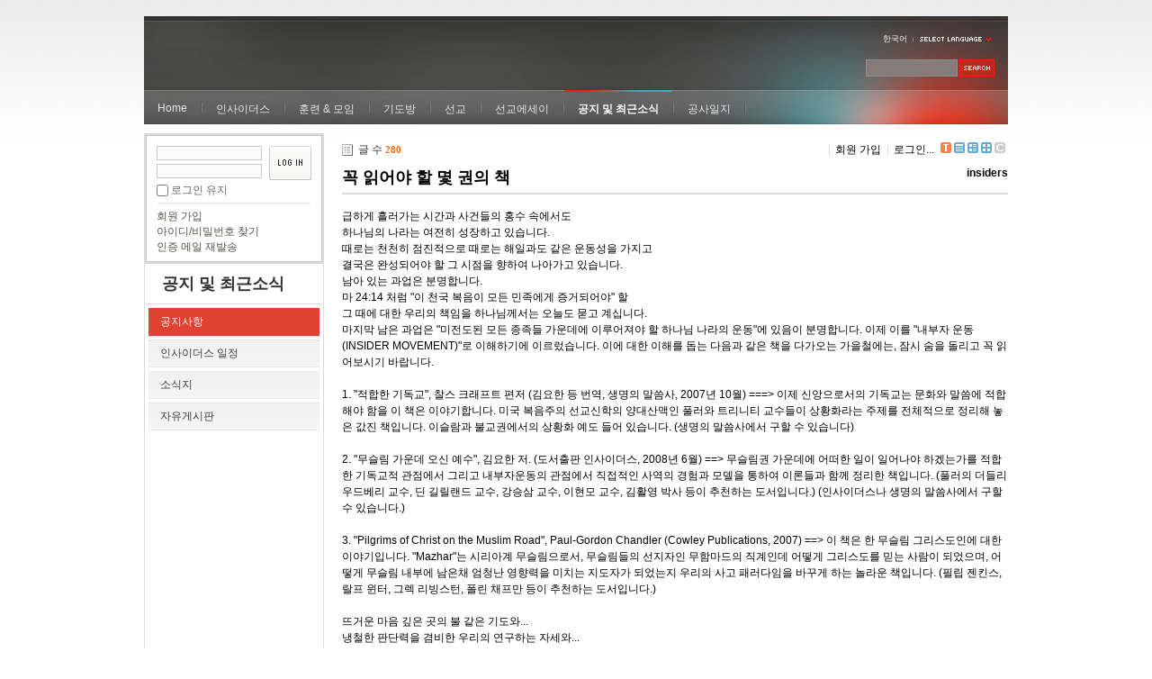

--- FILE ---
content_type: text/html; charset=UTF-8
request_url: https://insidersxe.cafe24.com/xe/index.php?mid=inotice&sort_index=readed_count&order_type=asc&comment_srl=5622&listStyle=list&page=13&document_srl=1376
body_size: 16230
content:
<!DOCTYPE html PUBLIC "-//W3C//DTD XHTML 1.0 Transitional//EN" "http://www.w3.org/TR/xhtml1/DTD/xhtml1-transitional.dtd">
<html lang="ko" xmlns="http://www.w3.org/1999/xhtml">
<head>
<!-- META -->
	<meta http-equiv="Content-Type" content="text/html; charset=UTF-8" />	<meta name="Generator" content="XpressEngine" />
<!-- TITLE -->
	<title>공지사항 - 꼭 읽어야 할 몇 권의 책</title>
<!-- CSS -->
	<link rel="stylesheet" href="/xe/common/js/plugins/ui/jquery-ui.css?20130103183705" type="text/css" media="all" />
	<link rel="stylesheet" href="/xe/common/css/xe.min.css?20130103183702" type="text/css" media="all" />
	<link rel="stylesheet" href="/xe/layouts/xe_official/css/default.css?20130103183708" type="text/css" media="all" />
	<link rel="stylesheet" href="/xe/modules/board/skins/xe_default/css/board.css?20130102141808" type="text/css" media="all" />
	<link rel="stylesheet" href="/xe/modules/board/skins/xe_default/css/white.css?20130102141808" type="text/css" media="all" />
	<link rel="stylesheet" href="/xe/modules/editor/skins/xpresseditor/css/default.min.css?20130103183807" type="text/css" media="all" />
	<link rel="stylesheet" href="/xe/modules/editor/styles/default/style.css?20130103183804" type="text/css" media="all" />
	<link rel="stylesheet" href="/xe/widgets/login_info/skins/xe_official/css/default.css?20130103183659" type="text/css" media="all" />
	<link rel="stylesheet" href="/xe/files/faceOff/247/layout.css?20130102212841" type="text/css" media="all" />
<!-- JS -->
	<script type="text/javascript" src="/xe/common/js/jquery.min.js?20130103183702"></script>
	<script type="text/javascript" src="/xe/common/js/x.min.js?20130103183706"></script>
	<script type="text/javascript" src="/xe/common/js/xe.min.js?20130103183702"></script>
	<script type="text/javascript" src="/xe/modules/board/tpl/js/board.js?20130102141821"></script>
	<script type="text/javascript" src="/xe/modules/editor/tpl/js/editor_common.min.js?20130103183811"></script>
	<script type="text/javascript" src="/xe/modules/editor/skins/xpresseditor/js/xpresseditor.min.js?20130103183808"></script>
	<script type="text/javascript" src="/xe/modules/editor/tpl/js/uploader.js?20130103183812"></script>
	<script type="text/javascript" src="/xe/modules/editor/tpl/js/swfupload.js?20130103183812"></script>
	<script type="text/javascript" src="/xe/layouts/xe_official/js/xe_official.js?20130103183708"></script>
	<script type="text/javascript" src="/xe/widgets/login_info/skins/xe_official/js/login.js?20130103183700"></script>
	<script type="text/javascript" src="/xe/files/cache/ruleset/c0d26d56d1c6bd46b2282ef6b54f1d91.ko.js?20121231015710"></script>
	<!-- RSS -->
		<!-- ICON -->
	<link rel="shortcut icon" href="./modules/admin/tpl/img/faviconSample.png" />	<link rel="apple-touch-icon" href="./modules/admin/tpl/img/mobiconSample.png" />
</head>
<body>
	<script type="text/javascript">
	//<![CDATA[
	var current_url = "https://insidersxe.cafe24.com/xe/?mid=inotice&sort_index=readed_count&order_type=asc&comment_srl=5622&listStyle=list&page=13&document_srl=1376";
	var request_uri = "https://insidersxe.cafe24.com/xe/";
var current_mid = "inotice";
var waiting_message = "서버에 요청 중입니다. 잠시만 기다려주세요.";
var ssl_actions = new Array();
var default_url = "http://insidersxe.cafe24.com/xe/";
	xe.current_lang = "ko";
	//]]>
	</script>
		<div class="xe">
	<div class="header">
		<h1>
						<a href=""></a>		</h1>
		<div class="language">
			<strong title="ko">한국어</strong> <button type="button" class="toggle"><img src="/xe/layouts/xe_official/images/default/buttonLang.gif" alt="Select Language" width="87" height="15" /></button>
			<ul class="selectLang">
							</ul>
		</div>
		<div class="gnb">
			<ul>
				<li><a href="/">Home</a>
									</li><li><a href="/xe/introduction">인사이더스</a>
					<ul>
						<li><a href="/xe/introduction">소개</a></li><li><a href="/xe/vision">비전</a></li><li><a href="/xe/organization">조직</a></li><li><a href="/xe/location">위치</a></li><li><a href="/xe/link">동역단체</a></li>					</ul>				</li><li><a href="/xe/orientation">훈련 &amp; 모임</a>
					<ul>
						<li><a href="/xe/orientation">오리엔테이션</a></li><li><a href="/xe/Paulus">빠울루스</a></li><li><a href="/xe/afmi">AFMI Institute</a></li><li><a href="/xe/ibm">IBM Perspective</a></li><li><a href="/xe/meeting">정기 기도모임</a></li>					</ul>				</li><li><a href="/xe/urgency">기도방</a>
					<ul>
						<li><a href="/xe/urgency">긴급기도</a></li><li><a href="/xe/Ten">기도레터</a></li><li><a href="/xe/thank">감사기도</a></li><li><a href="/xe/sponsor">기도후원</a></li>					</ul>				</li><li><a href="/xe/forum">선교</a>
					<ul>
						<li><a href="/xe/forum">선교개척운동포럼</a></li><li><a href="/xe/species">종족정보</a></li><li><a href="/xe/publication">도서출판</a></li><li><a href="/xe/reference">자료실</a></li>					</ul>				</li><li><a href="/xe/essay">선교에세이</a>
					<ul>
						<li><a href="/xe/essay">선교에세이</a></li>					</ul>				</li><li class="active"><a href="/xe/inotice">공지 및 최근소식</a>
					<ul>
						<li class="active"><a href="/xe/inotice">공지사항</a></li><li><a href="/xe/schedule">인사이더스 일정</a></li><li><a href="/xe/newsletter">소식지</a></li><li><a href="/xe/freeboard">자유게시판</a></li>					</ul>				</li><li><a href="/xe/dailylog">공사일지</a>
									</li><li><a href=""></a>
									</li>			</ul>
		</div>
		<form action="https://insidersxe.cafe24.com/xe/" method="post" class="iSearch"><input type="hidden" name="error_return_url" value="/xe/index.php?mid=inotice&amp;sort_index=readed_count&amp;order_type=asc&amp;comment_srl=5622&amp;listStyle=list&amp;page=13&amp;document_srl=1376" />
						<input type="hidden" name="mid" value="inotice" />
			<input type="hidden" name="act" value="IS" />
			<input type="hidden" name="search_target" value="title_content" />
			<input name="is_keyword" type="text" class="iText" title="keyword" />
			<input type="image" src="/xe/layouts/xe_official/images/default/buttonSearch.gif" alt="검색" class="submit" />
		</form>
	</div>
	<div class="body">
		<div class="lnb">
			<div style="overflow:hidden;"><div style="*zoom:1;padding:0px 0px 0px 0px !important; padding:none !important;">    <form id="fo_login_widget" action="https://insidersxe.cafe24.com/xe/index.php?act=procMemberLogin" method="post"  class="login_default"><input type="hidden" name="error_return_url" value="/xe/index.php?mid=inotice&amp;sort_index=readed_count&amp;order_type=asc&amp;comment_srl=5622&amp;listStyle=list&amp;page=13&amp;document_srl=1376" /><input type="hidden" name="mid" value="inotice" /><input type="hidden" name="vid" value="" /><input type="hidden" name="ruleset" value="@login" />
	<fieldset>
		<input type="hidden" name="act" value="procMemberLogin" />
		<input type="hidden" name="success_return_url" value="/xe/index.php?mid=inotice&amp;sort_index=readed_count&amp;order_type=asc&amp;comment_srl=5622&amp;listStyle=list&amp;page=13&amp;document_srl=1376" />
		<div class="idpwWrap">
			<div class="idpw">
				<input name="user_id" type="text" title="아이디" />
				<input name="password" type="password" title="비밀번호" />
				<p class="keep">
					<input type="checkbox" name="keep_signed" id="keep_signed" value="Y" />
					<label for="keep_signed">로그인 유지</label>
				</p>
			</div>
			<input type="image" src="/xe/widgets/login_info/skins/xe_official/images/default/buttonLogin.gif" alt="login" class="login" />					</div>
				<p class="keep_msg">브라우저를 닫더라도 로그인이 계속 유지될 수 있습니다. 로그인 유지 기능을 사용할 경우 다음 접속부터는 로그인을 하실 필요가 없습니다. 단, 게임방, 학교 등 공공장소에서 이용 시 개인정보가 유출될 수 있으니 꼭 로그아웃을 해주세요.</p>
		<ul class="help">
			<li><a href="https://insidersxe.cafe24.com/xe/index.php?mid=inotice&amp;sort_index=readed_count&amp;order_type=asc&amp;comment_srl=5622&amp;listStyle=list&amp;page=13&amp;document_srl=1376&amp;act=dispMemberSignUpForm">회원 가입</a></li>
			<li><a href="https://insidersxe.cafe24.com/xe/index.php?mid=inotice&amp;sort_index=readed_count&amp;order_type=asc&amp;comment_srl=5622&amp;listStyle=list&amp;page=13&amp;document_srl=1376&amp;act=dispMemberFindAccount">아이디/비밀번호 찾기</a></li>
			<li><a href="https://insidersxe.cafe24.com/xe/index.php?mid=inotice&amp;sort_index=readed_count&amp;order_type=asc&amp;comment_srl=5622&amp;listStyle=list&amp;page=13&amp;document_srl=1376&amp;act=dispMemberResendAuthMail">인증 메일 재발송</a></li>
		</ul>
	</fieldset>
</form> 
</div></div>
			<h2><a href="/xe/inotice">공지 및 최근소식</a></h2>			<ul class="locNav">
				<li class="active"><a href="/xe/inotice">공지사항</a>
									</li><li><a href="/xe/schedule">인사이더스 일정</a>
									</li><li><a href="/xe/newsletter">소식지</a>
									</li><li><a href="/xe/freeboard">자유게시판</a>
									</li>			</ul>		</div>
		<div class="content xe_content">
			    	
	                        <div class="board">
    <div class="boardHeader">
				    </div>
    <div class="boardInformation">
                <div class="infoLeft">글 수 <strong>280</strong></div>
        		
		<div class="infoRight">
			<ul>
								<li class="join"><a href="https://insidersxe.cafe24.com/xe/index.php?mid=inotice&amp;sort_index=readed_count&amp;order_type=asc&amp;comment_srl=5622&amp;listStyle=list&amp;page=13&amp;document_srl=1376&amp;act=dispMemberSignUpForm">회원 가입</a></li>
					<li class="loginAndLogout"><a href="https://insidersxe.cafe24.com/xe/index.php?mid=inotice&amp;sort_index=readed_count&amp;order_type=asc&amp;comment_srl=5622&amp;listStyle=list&amp;page=13&amp;document_srl=1376&amp;act=dispMemberLoginForm">로그인...</a></li>
												<li class="tag_info icon"><a href="https://insidersxe.cafe24.com/xe/index.php?mid=inotice&amp;sort_index=readed_count&amp;order_type=asc&amp;comment_srl=5622&amp;listStyle=list&amp;page=13&amp;document_srl=1376&amp;act=dispBoardTagList" title="Tag List"><span>Tag List</span></a></li>
								<li class="listTypeClassic icon"><a href="https://insidersxe.cafe24.com/xe/index.php?mid=inotice&amp;sort_index=readed_count&amp;order_type=asc&amp;comment_srl=5622&amp;listStyle=list&amp;page=13" title="Classic Board"><span>Classic Board</span></a></li>
				<li class="listTypeZine icon"><a href="https://insidersxe.cafe24.com/xe/index.php?mid=inotice&amp;sort_index=readed_count&amp;order_type=asc&amp;comment_srl=5622&amp;listStyle=webzine&amp;page=13" title="Web Zine"><span>Web Zine</span></a></li>
				<li class="listTypeGallery icon"><a href="https://insidersxe.cafe24.com/xe/index.php?mid=inotice&amp;sort_index=readed_count&amp;order_type=asc&amp;comment_srl=5622&amp;listStyle=gallery&amp;page=13" title="Gallery"><span>Gallery</span></a></li>
								<li class="contributors icon"><a href="https://insidersxe.cafe24.com/xe/index.php?module=module&amp;act=dispModuleSkinInfo&amp;selected_module=board&amp;skin=xe_default" onclick="popopen(this.href,'skinInfo'); return false;" title="Contributors"><span>Contributors</span></a></li>
			</ul>
		</div>
    </div>
<div class="viewDocument">
    <div class="boardRead">
	<div class="boardReadHeader">
		<h3 class="title"><a href="https://insidersxe.cafe24.com/xe/1376">꼭 읽어야 할 몇 권의 책</a></h3>
				<em>
							<a href="#popup_menu_area" class="member_253" onclick="return false">insiders</a>
					</em>
			</div>
		<div class="boardReadBody">
					<!--BeforeDocument(1376,253)--><div class="document_1376_253 xe_content">급하게 흘러가는 시간과 사건들의 홍수 속에서도 <br />
하나님의 나라는 여전히 성장하고 있습니다.<br />
때로는 천천히 점진적으로 때로는 해일과도 같은 운동성을 가지고 <br />
결국은 완성되어야 할 그 시점을 향하여 나아가고 있습니다. <br />
남아 있는 과업은 분명합니다. <br />
마 24:14 처럼 "이 천국 복음이 모든 민족에게 증거되어야" 할 <br />
그 때에 대한 우리의 책임을 하나님께서는 오늘도 묻고 계십니다. <br />
마지막 남은 과업은 "미전도된 모든 종족들 가운데에 이루어져야 할 하나님 나라의 운동"에 있음이 분명합니다. 이제 이를 "내부자 운동(INSIDER MOVEMENT)"로 이해하기에 이르렀습니다. 이에 대한 이해를 돕는 다음과 같은 책을 다가오는 가을철에는, 잠시 숨을 돌리고 꼭 읽어보시기 바랍니다. <br />
<br />
1. "적합한 기독교", 찰스 크래프트 편저 (김요한 등 번역, 생명의 말씀사, 2007년 10월) ===&gt; 이제 신앙으로서의 기독교는 문화와 말씀에 적합해야 함을 이 책은 이야기합니다. 미국 복음주의 선교신학의 양대산맥인 풀러와 트리니티 교수들이 상황화라는 주제를 전체적으로 정리해 놓은 값진 책입니다. 이슬람과 불교권에서의 상황화 예도 들어 있습니다. (생명의 말씀사에서 구할 수 있습니다)<br />
<br />
2. "무슬림 가운데 오신 예수", 김요한 저. (도서출판 인사이더스, 2008년 6월) ==&gt; 무슬림권 가운데에 어떠한 일이 일어나야 하겠는가를 적합한 기독교적 관점에서 그리고 내부자운동의 관점에서 직접적인 사역의 경험과 모델을 통하여 이론들과 함께 정리한 책입니다. (풀러의 더들리 우드베리 교수, 딘 길릴랜드 교수, 강승삼 교수, 이현모 교수, 김활영 박사 등이 추천하는 도서입니다.) (인사이더스나 생명의 말씀사에서 구할 수 있습니다.)<br />
<br />
3. "Pilgrims of Christ on the Muslim Road", Paul-Gordon Chandler (Cowley Publications, 2007) ==&gt; 이 책은 한 무슬림 그리스도인에 대한 이야기입니다. "Mazhar"는 시리아계 무슬림으로서, 무슬림들의 선지자인 무함마드의 직계인데 어떻게 그리스도를 믿는 사람이 되었으며, 어떻게 무슬림 내부에 남은채 엄청난 영향력을 미치는 지도자가 되었는지 우리의 사고 패러다임을 바꾸게 하는 놀라운 책입니다. (필립 젠킨스, 랄프 윈터, 그렉 리빙스턴, 폴린 채프만 등이 추천하는 도서입니다.)&#160;&#160;<br />
<br />
뜨거운 마음 깊은 곳의 불 같은 기도와...<br />
냉철한 판단력을 겸비한 우리의 연구하는 자세와...<br />
하나님께서 이루실 것에 대한 강한 확신과 더불어,<br />
<br />
올 가을에도 하나님의 놀라운 계획 가운데에 여러분 모두가 발견되시는 축복이 함께 하기를 바랍니다. <br />
<br />
와쌀람.<br />
<br />
&#160;&#160;&#160;&#160;&#160;&#160;<div class="document_popup_menu"><a href="#popup_menu_area" class="document_1376" onclick="return false">이 게시물을...</a></div></div><!--AfterDocument(1376,253)-->		        	</div>
	<div class="boardReadFooter">
		<div class="footerLeft">
		
					
											</div>
		<div class="footerRight">
			<dl>
				<dt>조회 수 :</dt>
				<dd title="조회 수">6676</dd>
								<dt>등록일 :</dt>
				<dd title="등록일">2008.07.17</dd>
				<dd>22:30:16 (*.141.100.145)</dd>
			</dl>
			
			<dl>
				<dt>엮인글 :</dt>
				<dd><a href="https://insidersxe.cafe24.com/xe/inotice/1376/519/trackback" onclick="return false;">https://insidersxe.cafe24.com/xe/inotice/1376/519/trackback</a></dd>
			</dl>
			
			<dl>
				<dt>게시글 주소 :</dt>
				<dd title="게시글 주소"><a href="https://insidersxe.cafe24.com/xe/1376">https://insidersxe.cafe24.com/xe/1376</a></dd>
			</dl>
		</div>
		
	</div>
    <div class="btnArea">
        		        <span class="etc">
			<span class="btn"><a href="https://insidersxe.cafe24.com/xe/index.php?mid=inotice&amp;sort_index=readed_count&amp;order_type=asc&amp;comment_srl=5622&amp;listStyle=list&amp;page=13">목록</a></span>
		</span>
        		
    </div>
</div>
    <a name="comment"></a>
<div class="feedbackList" id="reply">
	<a name="1376_comment"></a>
	<h3 class="feedbackHeader">
					<a href="#reply" title="댓글"><strong>'2'</strong> 댓글</a>
			</h3>
	
	<div class="replyList">
								<div class="item " id="comment_1377">
					<div class="indent" >
	
					<h4 class="author">
											<a href="#popup_menu_area" class="member_260" onclick="return false">SungJunHeeJu</a>
										</h4>
					<dl class="time">
						<dd>
                            2008.07.23 
						</dd>
						<dd>
							17:24:47						</dd>
                        						<dd>
                            (*.47.180.51)
						</dd>
                        					</dl>
	
                    <a name="comment_1377"></a>
                    <div class="itemContent">
					                        						<!--BeforeComment(1377,260)--><div class="comment_1377_260 xe_content">  좋은 책 소개 감사합니다.. 이 세 권의 책을 받아 볼수 있을까요?<br />
아마도 2번은 저희 이사장님께서 가져다 주실 것 같은데.. <br />
나머지 두 권도 이사장님이 오시는 편에 받아 볼 수 있을까요? 답변 부탁드립니다..</div><!--AfterComment(1377,260)-->					                    </div>
					
							
					<div class="btnArea">
												<span class="btn"><a href="https://insidersxe.cafe24.com/xe/index.php?mid=inotice&amp;sort_index=readed_count&amp;order_type=asc&amp;comment_srl=1377&amp;listStyle=list&amp;page=13&amp;document_srl=1376&amp;act=dispBoardReplyComment">댓글</a></span> 
					</div>
		
							
				</div>
							
		</div>
						<div class="item " id="comment_1378">
					<div class="indent" >
	
					<h4 class="author">
											<a href="#popup_menu_area" class="member_253" onclick="return false">insiders</a>
										</h4>
					<dl class="time">
						<dd>
                            2008.08.04 
						</dd>
						<dd>
							09:34:19						</dd>
                        						<dd>
                            (*.141.105.128)
						</dd>
                        					</dl>
	
                    <a name="comment_1378"></a>
                    <div class="itemContent">
					                        						<!--BeforeComment(1378,253)--><div class="comment_1378_253 xe_content">  답변이 많이 늦었습니다. 1번 책도 이사장님께 부탁해보세요. 말씀사에 나왔기 때문에 구입해서 가져가실 수 있을 것 같아요. 그리고, 3 번 책은 여유가 없읍니다. 번역을 할 계획은 있구요... 기대한 대로 그곳에서 다 구입하지 못하여 미안하네요. 와쌀람. </div><!--AfterComment(1378,253)-->					                    </div>
					
							
					<div class="btnArea">
												<span class="btn"><a href="https://insidersxe.cafe24.com/xe/index.php?mid=inotice&amp;sort_index=readed_count&amp;order_type=asc&amp;comment_srl=1378&amp;listStyle=list&amp;page=13&amp;document_srl=1376&amp;act=dispBoardReplyComment">댓글</a></span> 
					</div>
		
							
				</div>
							
		</div>
		</div>
    </div>
            <form action="./" method="post" onsubmit="return procFilter(this, insert_comment)" class="boardEditor" ><input type="hidden" name="error_return_url" value="/xe/index.php?mid=inotice&amp;sort_index=readed_count&amp;order_type=asc&amp;comment_srl=5622&amp;listStyle=list&amp;page=13&amp;document_srl=1376" /><input type="hidden" name="act" value="" /><input type="hidden" name="vid" value="" />
        <input type="hidden" name="mid" value="inotice" />
        <input type="hidden" name="document_srl" value="1376" />
        <input type="hidden" name="comment_srl" value="" />
        <input type="hidden" name="content" value="" />
            <div class="boardWrite commentEditor">
                <div class="editor">    
			    <!-- 자동저장용 폼 -->
        <!-- 에디터 -->
    <div class="xpress-editor ">
        <div id="smart_content"> <a href="#xe-editor-container-1" class="skip">&raquo; 편집 도구모음 건너뛰기</a>
                <!-- 편집 컴포넌트 -->
        <div class="tool off">
                        <!-- 기본 컴포넌트 출력 -->
            <ul class="do item">
                <li class="xpress_xeditor_ui_undo undo"><button type="button" title="Ctrl+Z:되돌리기"><span>되돌리기</span></button></li>
                <li class="xpress_xeditor_ui_redo redo"><button type="button" title="Ctrl+Y:다시 실행"><span>다시 실행</span></button></li>
            </ul>
            <ul class="type">
                <li class="xpress_xeditor_ui_format">
                    <select class="xpress_xeditor_ui_format_select" disabled="disabled">
                        <option value="">형식</option>
                                                <option value="h1">제목 1</option>
                                                <option value="h2">제목 2</option>
                                                <option value="h3">제목 3</option>
                                                <option value="h4">제목 4</option>
                                                <option value="h5">제목 5</option>
                                                <option value="h6">제목 6</option>
                                            </select>
                </li>
                <li class="xpress_xeditor_ui_fontName">
                    <select class="xpress_xeditor_ui_fontName_select" disabled="disabled">
                        <option value="">글꼴</option>
                                                <option value="arial" style="font-family:Arial, Helvetica, sans-serif">Arial, Helvetica, sans-serif</option>
                                                <option value="tahoma" style="font-family:Tahoma, Geneva, sans-serif">Tahoma, Geneva, sans-serif</option>
                                                <option value="verdana" style="font-family:Verdana, Geneva, sans-serif">Verdana, Geneva, sans-serif</option>
                                                <option value="sans-serif" style="font-family:Sans-serif">Sans-serif</option>
                                                <option value="georgia" style="font-family:Georgia, 'Times New Roman', Times, serif">Georgia, 'Times New Roman', Times, serif</option>
                                                <option value="palatinoLinotype" style="font-family:'Palatino Linotype', 'Book Antiqua', Palatino, serif">'Palatino Linotype', 'Book Antiqua', Palatino, serif</option>
                                                <option value="timesNewRoman" style="font-family:'Times New Roman', Times, serif">'Times New Roman', Times, serif</option>
                                                <option value="serif" style="font-family:Serif">Serif</option>
                                                <option value="courierNew" style="font-family:'Courier New', Courier, monospace">'Courier New', Courier, monospace</option>
                                                <option value="lucidaConsole" style="font-family:'Lucida Console', Monaco, monospace">'Lucida Console', Monaco, monospace</option>
                                            </select>
                </li>
                <li class="xpress_xeditor_ui_fontSize">
                    <select class="xpress_xeditor_ui_fontSize_select" disabled="disabled">
                        <option value="">크기</option>
                        <option value="9px" style="font-size:9px">9px</option>
                        <option value="10px" style="font-size:10px">10px</option>
                        <option value="11px" style="font-size:11px">11px</option>
                        <option value="12px" style="font-size:12px">12px</option>
                        <option value="13px" style="font-size:13px">13px</option>
                        <option value="14px" style="font-size:14px">14px</option>
                        <option value="16px" style="font-size:16px">16px</option>
                        <option value="18px" style="font-size:18px">18px</option>
                        <option value="24px" style="font-size:24px">24px</option>
                        <option value="32px" style="font-size:32px">32px</option>
                    </select>
                </li>
                <li class="xpress_xeditor_ui_lineHeight">
                    <select class="xpress_xeditor_ui_lineHeight_select" disabled="disabled">
                        <option value="">줄간격</option>
                        <option value="1">100%</option>
                        <option value="1.2">120%</option>
                        <option value="1.4">140%</option>
                        <option value="1.6">160%</option>
                        <option value="1.8">180%</option>
                        <option value="2">200%</option>
                    </select>
                </li>
            </ul>
            <ul class="style">
                <li class="bold xpress_xeditor_ui_bold">
                    <button type="button" title="Ctrl+B:글자를 진하게 합니다."><span>진하게</span></button>
                </li>
                <li class="underline xpress_xeditor_ui_underline">
                    <button type="button" title="Ctrl+U:밑줄을 긋습니다."><span>밑줄</span></button>
                </li>
                <li class="italic xpress_xeditor_ui_italic">
                    <button type="button" title="Ctrl+I:글자를 기울이게 합니다."><span>기울임</span></button>
                </li>
                <li class="del xpress_xeditor_ui_lineThrough">
                    <button type="button" title="Ctrl+D:취소선을 긋습니다."><span>취소선</span></button>
                </li>
                <li class="fcolor xpress_xeditor_ui_fontColor">
                    <button type="button" title="글자의 색상을 지정합니다."><span>글자 색</span></button>
                    <!-- 팔레트 레이어 -->
                    <div class="layer xpress_xeditor_fontcolor_layer" style="display:none;">
                        <ul class="palette xpress_xeditor_color_palette">
                            <li><button type="button" title="#ff0000" style="background:#ff0000"><span>#ff0000</span></button></li>
                            <li><button type="button" title="#ff6c00" style="background:#ff6c00"><span>#ff6c00</span></button></li>
                            <li><button type="button" title="#ffaa00" style="background:#ffaa00"><span>#ffaa00</span></button></li>
                            <li><button type="button" title="#ffef00" style="background:#ffef00"><span>#ffef00</span></button></li>
                            <li><button type="button" title="#a6cf00" style="background:#a6cf00"><span>#a6cf00</span></button></li>
                            <li><button type="button" title="#009e25" style="background:#009e25"><span>#009e25</span></button></li>
                            <li><button type="button" title="#00b0a2" style="background:#00b0a2"><span>#00b0a2</span></button></li>
                            <li><button type="button" title="#0075c8" style="background:#0075c8"><span>#0075c8</span></button></li>
                            <li><button type="button" title="#3a32c3" style="background:#3a32c3"><span>#3a32c3</span></button></li>
                            <li><button type="button" title="#7820b9" style="background:#7820b9"><span>#7820b9</span></button></li>
                            <li><button type="button" title="#ef007c" style="background:#ef007c"><span>#ef007c</span></button></li>
                            <li><button type="button" title="#000000" style="background:#000000"><span>#000000</span></button></li>
                            <li><button type="button" title="#252525" style="background:#252525"><span>#252525</span></button></li>
                            <li><button type="button" title="#464646" style="background:#464646"><span>#464646</span></button></li>
                            <li><button type="button" title="#636363" style="background:#636363"><span>#636363</span></button></li>
                            <li><button type="button" title="#7d7d7d" style="background:#7d7d7d"><span>#7d7d7d</span></button></li>
                            <li><button type="button" title="#9a9a9a" style="background:#9a9a9a"><span>#9a9a9a</span></button></li>
                            <li><button type="button" title="#ffe8e8" style="background:#ffe8e8"><span>#ffe8e8</span></button></li>
                            <li><button type="button" title="#f7e2d2" style="background:#f7e2d2"><span>#f7e2d2</span></button></li>
                            <li><button type="button" title="#f5eddc" style="background:#f5eddc"><span>#f5eddc</span></button></li>
                            <li><button type="button" title="#f5f4e0" style="background:#f5f4e0"><span>#f5f4e0</span></button></li>
                            <li><button type="button" title="#edf2c2" style="background:#edf2c2"><span>#edf2c2</span></button></li>
                            <li><button type="button" title="#def7e5" style="background:#def7e5"><span>#def7e5</span></button></li>
                            <li><button type="button" title="#d9eeec" style="background:#d9eeec"><span>#d9eeec</span></button></li>
                            <li><button type="button" title="#c9e0f0" style="background:#c9e0f0"><span>#c9e0f0</span></button></li>
                            <li><button type="button" title="#d6d4eb" style="background:#d6d4eb"><span>#d6d4eb</span></button></li>
                            <li><button type="button" title="#e7dbed" style="background:#e7dbed"><span>#e7dbed</span></button></li>
                            <li><button type="button" title="#f1e2ea" style="background:#f1e2ea"><span>#f1e2ea</span></button></li>
                            <li><button type="button" title="#acacac" style="background:#acacac"><span>#acacac</span></button></li>
                            <li><button type="button" title="#c2c2c2" style="background:#c2c2c2"><span>#c2c2c2</span></button></li>
                            <li><button type="button" title="#cccccc" style="background:#cccccc"><span>#cccccc</span></button></li>
                            <li><button type="button" title="#e1e1e1" style="background:#e1e1e1"><span>#e1e1e1</span></button></li>
                            <li><button type="button" title="#ebebeb" style="background:#ebebeb"><span>#ebebeb</span></button></li>
                            <li><button type="button" title="#ffffff" style="background:#ffffff"><span>#ffffff</span></button></li>
                            <li><button type="button" title="#e97d81" style="background:#e97d81"><span>#e97d81</span></button></li>
                            <li><button type="button" title="#e19b73" style="background:#e19b73"><span>#e19b73</span></button></li>
                            <li><button type="button" title="#d1b274" style="background:#d1b274"><span>#d1b274</span></button></li>
                            <li><button type="button" title="#cfcca2" style="background:#cfcca2"><span>#cfcca2</span></button></li>
                            <li><button type="button" title="#cfcca2" style="background:#cfcca2"><span>#cfcca2</span></button></li>
                            <li><button type="button" title="#61b977" style="background:#61b977"><span>#61b977</span></button></li>
                            <li><button type="button" title="#53aea8" style="background:#53aea8"><span>#53aea8</span></button></li>
                            <li><button type="button" title="#518fbb" style="background:#518fbb"><span>#518fbb</span></button></li>
                            <li><button type="button" title="#6a65bb" style="background:#6a65bb"><span>#6a65bb</span></button></li>
                            <li><button type="button" title="#9a54ce" style="background:#9a54ce"><span>#9a54ce</span></button></li>
                            <li><button type="button" title="#e573ae" style="background:#e573ae"><span>#e573ae</span></button></li>
                            <li><button type="button" title="#5a504b" style="background:#5a504b"><span>#5a504b</span></button></li>
                            <li><button type="button" title="#767b86" style="background:#767b86"><span>#767b86</span></button></li>
                            <li><button type="button" title="#00ffff" style="background:#00ffff"><span>#00ffff</span></button></li>
                            <li><button type="button" title="#00ff00" style="background:#00ff00"><span>#00ff00</span></button></li>
                            <li><button type="button" title="#a0f000" style="background:#a0f000"><span>#a0f000</span></button></li>
                            <li><button type="button" title="#ffff00" style="background:#ffff00"><span>#ffff00</span></button></li>
                            <li><button type="button" title="#951015" style="background:#951015"><span>#951015</span></button></li>
                            <li><button type="button" title="#6e391a" style="background:#6e391a"><span>#6e391a</span></button></li>
                            <li><button type="button" title="#785c25" style="background:#785c25"><span>#785c25</span></button></li>
                            <li><button type="button" title="#5f5b25" style="background:#5f5b25"><span>#5f5b25</span></button></li>
                            <li><button type="button" title="#4c511f" style="background:#4c511f"><span>#4c511f</span></button></li>
                            <li><button type="button" title="#1c4827" style="background:#1c4827"><span>#1c4827</span></button></li>
                            <li><button type="button" title="#0d514c" style="background:#0d514c"><span>#0d514c</span></button></li>
                            <li><button type="button" title="#1b496a" style="background:#1b496a"><span>#1b496a</span></button></li>
                            <li><button type="button" title="#2b285f" style="background:#2b285f"><span>#2b285f</span></button></li>
                            <li><button type="button" title="#45245b" style="background:#45245b"><span>#45245b</span></button></li>
                            <li><button type="button" title="#721947" style="background:#721947"><span>#721947</span></button></li>
                            <li><button type="button" title="#352e2c" style="background:#352e2c"><span>#352e2c</span></button></li>
                            <li><button type="button" title="#3c3f45" style="background:#3c3f45"><span>#3c3f45</span></button></li>
                            <li><button type="button" title="#00aaff" style="background:#00aaff"><span>#00aaff</span></button></li>
                            <li><button type="button" title="#0000ff" style="background:#0000ff"><span>#0000ff</span></button></li>
                            <li><button type="button" title="#a800ff" style="background:#a800ff"><span>#a800ff</span></button></li>
                            <li><button type="button" title="#ff00ff" style="background:#ff00ff"><span>#ff00ff</span></button></li>
                        </ul>
                    </div>
                    <!-- /팔레트 레이어 -->
                </li>
                <li class="bcolor xpress_xeditor_ui_bgColor">
                    <button type="button" title="글자의 배경색상을 지정합니다."><span>글자 배경색</span></button>
                    <!-- 배경색 + 팔레트 레이어 -->
                    <div class="layer xpress_xeditor_bgcolor_layer" style="display:none;">
                        <ul class="background">
                            <li><button type="button" title="#000000" style="background:#000000; color:#ffffff"><span>가나다</span></button></li>
                            <li><button type="button" title="#9334d8" style="background:#9334d8; color:#ffffff"><span>가나다</span></button></li>
                            <li><button type="button" title="#ff0000" style="background:#ff0000; color:#ffffff"><span>가나다</span></button></li>
                            <li><button type="button" title="#333333" style="background:#333333; color:#ffff00"><span>가나다</span></button></li>
                            <li><button type="button" title="#0000ff" style="background:#0000ff; color:#ffffff"><span>가나다</span></button></li>
                            <li><button type="button" title="#ff6600" style="background:#ff6600; color:#ffffff"><span>가나다</span></button></li>
                            <li><button type="button" title="#8e8e8e" style="background:#8e8e8e; color:#ffffff"><span>가나다</span></button></li>
                            <li><button type="button" title="#009999" style="background:#009999; color:#ffffff"><span>가나다</span></button></li>
                            <li><button type="button" title="#ffa700" style="background:#ffa700; color:#ffffff"><span>가나다</span></button></li>
                            <li><button type="button" title="#ffdaed" style="background:#ffdaed; color:#000000"><span>가나다</span></button></li>
                            <li><button type="button" title="#e4ff75" style="background:#e4ff75; color:#000000"><span>가나다</span></button></li>
                            <li><button type="button" title="#cc9900" style="background:#cc9900; color:#ffffff"><span>가나다</span></button></li>
                            <li><button type="button" title="#99dcff" style="background:#99dcff; color:#000000"><span>가나다</span></button></li>
                            <li><button type="button" title="#a6ff4d" style="background:#a6ff4d; color:#000000"><span>가나다</span></button></li>
                            <li><button type="button" title="#ffffff" style="background:#ffffff; color:#000000"><span>가나다</span></button></li>
                        </ul>
                    </div>
                    <!-- /배경색 + 팔레트 레이어 -->
                </li>
                <li class="sup xpress_xeditor_ui_superscript">
                    <button type="button" title="위 첨자를 입력합니다."><span>위 첨자</span></button>
                </li>
                <li class="sub xpress_xeditor_ui_subscript">
                    <button type="button" title="아래 첨자를 입력합니다."><span>아래 첨자</span></button>
                </li>
            </ul>
            <ul class="paragraph">
                <li class="left xpress_xeditor_ui_justifyleft">
                    <button type="button" title="왼쪽 정렬을 합니다."><span>왼쪽 정렬</span></button>
                </li>
                <li class="center xpress_xeditor_ui_justifycenter">
                    <button type="button" title="가운데 정렬을 합니다."><span>가운데 정렬</span></button>
                </li>
                <li class="right xpress_xeditor_ui_justifyright">
                    <button type="button" title="오른쪽 정렬을 합니다."><span>오른쪽 정렬</span></button>
                </li>
                <li class="justify xpress_xeditor_ui_justifyfull">
                    <button type="button" title="양쪽 정렬을 합니다."><span>양쪽 정렬</span></button>
                </li>
                <li class="ol xpress_xeditor_ui_orderedlist">
                    <button type="button" title="숫자로된 목록을 적용합니다."><span>번호 매기기</span></button>
                </li>
                <li class="ul xpress_xeditor_ui_unorderedlist">
                    <button type="button" title="기호로된 목록을 적용합니다."><span>목록</span></button>
                </li>
                <li class="outdent xpress_xeditor_ui_outdent">
                    <button type="button" title="Shift+Tab:단락의 들여쓰기 수준을 낮춥니다."><span>단락의 들여쓰기 수준을 낮춥니다.</span></button>
                </li>
                <li class="indent xpress_xeditor_ui_indent">
                    <button type="button" title="Tab:단락의 들여쓰기 수준을 높입니다."><span>들여쓰기</span></button>
                </li>
            </ul>
            <ul class="extra1">
                <li class="blockquote xpress_xeditor_ui_quote">
                    <button type="button" title="인용문"><span>인용문</span></button>
                    <!-- 인용 레이어 -->
                    <div class="layer xpress_xeditor_blockquote_layer" style="display:none">
                        <ul>
                            <li class="q1"><button type="button"><span>왼쪽 실선</span></button></li>
                            <li class="q2"><button type="button"><span>인용 부호</span></button></li>
                            <li class="q3"><button type="button"><span>실선</span></button></li>
                            <li class="q4"><button type="button"><span>실선 + 배경</span></button></li>
                            <li class="q5"><button type="button"><span>굵은 실선</span></button></li>
                            <li class="q6"><button type="button"><span>점선</span></button></li>
                            <li class="q7"><button type="button"><span>점선 + 배경</span></button></li>
                            <li class="q8"><button type="button"><span>적용 취소</span></button></li>
                        </ul>
                    </div>
                    <!-- /인용 레이어 -->
                </li>
                <li class="url xpress_xeditor_ui_hyperlink">
                    <button type="button" title="링크"><span>링크</span></button>
                    <!-- URL 레이어 -->
                    <div class="layer xpress_xeditor_hyperlink_layer" style="display:none;">
                        <fieldset>
                            <h3>하이퍼링크</h3>
                            <input name="" class="link" type="text" value="http://" title="URL" />
                            <p><input name="" id="target" type="checkbox" value="" /><label for="target">새 창으로</label></p>
                        </fieldset>
                        <div class="btn_area">
                            <button type="button" class="confirm" title="확인"><span>확인</span></button>
                            <button type="button" class="cancel" title="취소"><span>취소</span></button>
                        </div>
                    </div>
                    <!-- /URL 레이어 -->
                </li>
                <li class="character xpress_xeditor_ui_sCharacter">
                    <button type="button" title="특수문자"><span>특수문자</span></button>
                    <!-- 특수문자 레이어 -->
                    <div class="layer xpress_xeditor_sCharacter_layer" style="display:none">
                        <h3>특수문자 삽입</h3>
                        <button type="button" class="close" title="특수문자 레이어 닫기"><span>특수문자 레이어 닫기</span></button>
                        <ul class="nav">
                            <li><a href="#character1" class="on">일반기호</a></li>
                            <li><a href="#character2">숫자와 단위</a></li>
                            <li><a href="#character3">원, 괄호</a></li>
                            <li><a href="#character4">한글</a></li>
                            <li><a href="#character5">그리스,라틴어</a></li>
                            <li><a href="#character6">일본어</a></li>
                        </ul>
                        <ul style="display: block;" id="character1" class="list"></ul>
                        <ul style="display: none;" id="character2" class="list"></ul>
                        <ul style="display: none;" id="character3" class="list"></ul>
                        <ul style="display: none;" id="character4" class="list"></ul>
                        <ul style="display: none;" id="character5" class="list"></ul>
                        <ul style="display: none;" id="character6" class="list"></ul>
                        <p>
                            <label for="preview">선택한 기호</label>
                            <input id="preview" name="" type="text" />
                            <button type="button" title=""><span></span></button>
                        </p>
                        <button type="button" class="close" title="특수문자 레이어 닫기"><span>특수문자 레이어 닫기</span></button>
                    </div>
                    <!-- /특수문자 레이어 -->
                </li>
            </ul>
            <ul class="table">
                <li class="table xpress_xeditor_ui_table">
                    <button type="button" title="표"><span>표</span></button>
                    <!-- 표 레이어 -->
                    <div class="layer xpress_xeditor_table_layer" style="display:none;">
                        <fieldset class="num">
                            <h3>칸 수 지정</h3>
                            <dl>
                                <dt>
                                    <label for="row">행</label>
                                </dt>
                                <dd>
                                    <input id="row" name="" type="text" maxlength="2" value="4" />
                                    <button type="button" class="add"><span>1행 추가</span></button>
                                    <button type="button" class="del"><span>1행 삭제</span></button>
                                </dd>
                                <dt>
                                    <label for="col">열</label>
                                </dt>
                                <dd>
                                    <input id="col" name="" type="text" maxlength="2" value="4" />
                                    <button type="button" class="add"><span>1열 추가</span></button>
                                    <button type="button" class="del"><span>1열 삭제</span></button>
                                </dd>
                            </dl>
                            <table border="1">
                                <tr>
                                    <td>&nbsp;</td>
                                    <td>&nbsp;</td>
                                    <td>&nbsp;</td>
                                    <td>&nbsp;</td>
                                </tr>
                                <tr>
                                    <td>&nbsp;</td>
                                    <td>&nbsp;</td>
                                    <td>&nbsp;</td>
                                    <td>&nbsp;</td>
                                </tr>
                                <tr>
                                    <td>&nbsp;</td>
                                    <td>&nbsp;</td>
                                    <td>&nbsp;</td>
                                    <td>&nbsp;</td>
                                </tr>
                                <tr>
                                    <td>&nbsp;</td>
                                    <td>&nbsp;</td>
                                    <td>&nbsp;</td>
                                    <td>&nbsp;</td>
                                </tr>
                            </table>
                        </fieldset>
                        <fieldset class="color">
                            <h3>표 속성 지정</h3>
                            <dl>
                                <dt>
                                    <label for="table_border_width">테두리 굵기</label>
                                </dt>
                                <dd>
                                    <input id="table_border_width" name="" type="text" maxlength="2" value="1" />
                                    <button type="button" class="add"><span>1px 더하기</span></button>
                                    <button type="button" class="del"><span>1px 빼기</span></button>
                                </dd>
                                <dt>
                                    <label for="table_border_color">테두리 색</label>
                                </dt>
                                <dd>
                                    <span class="preview_palette"><button type="button" style="background:#cccccc;">색상 찾기</button></span>
                                    <input id="table_border_color" name="" type="text" maxlength="7" value="#CCCCCC" />
                                    <button type="button" class="find_palette"><span>색상 찾기</span></button>
                                </dd>
                                <dt>
                                    <label for="table_bg_color">표 배경색</label>
                                </dt>
                                <dd>
                                    <span class="preview_palette"><button type="button" style="background:#000000;">색상 찾기</button></span>
                                    <input id="table_bg_color" name="" type="text" maxlength="7" value="#000000" />
                                    <button type="button" class="find_palette"><span>색상 찾기</span></button>
                                </dd>
                            </dl>
                        </fieldset>
                        <div class="btn_area">
                            <button type="button" class="confirm" title=""><span></span></button>
                            <button type="button" class="cancel" title=""><span></span></button>
                        </div>
                    </div>
                    <!-- /표 레이어 -->
                </li>
                <li class="merge xpress_xeditor_ui_merge_cells"><button type="button" title="셀 병합"><span>셀 병합</span></button></li>
                <li class="splitCol xpress_xeditor_ui_split_col"><button type="button" title="열 분할"><span>열 분할</span></button></li>
                <li class="splitRow xpress_xeditor_ui_split_row"><button type="button" title="행 분할"><span>행 분할</span></button></li>
            </ul>
                                    <ul class="extra2">
                <!-- 확장 컴포넌트 출력 -->
                <li class="extensions xpress_xeditor_ui_extension">
                    <span class="exButton"><button type="button" title="확장 컴포넌트">확장 컴포넌트</button></span>
                    <div class="layer extension2 xpress_xeditor_extension_layer" id="editorExtension_1">
                        <ul id="editor_component_1" class="editorComponent">
                                                            <li><a href="#" onclick="return false;" id="component_1_emoticon">이모티콘 출력</a></li>
                                                            <li><a href="#" onclick="return false;" id="component_1_image_link">이미지 추가</a></li>
                                                            <li><a href="#" onclick="return false;" id="component_1_multimedia_link">멀티미디어 링크</a></li>
                                                            <li><a href="#" onclick="return false;" id="component_1_poll_maker">설문조사</a></li>
                                                            <li><a href="#" onclick="return false;" id="component_1_image_gallery">이미지 갤러리</a></li>
                                                    </ul>
                    </div>
                </li>
            </ul>
                        <ul class="extra3">
                
                <li class="html"><span><button class="xpress_xeditor_mode_toggle_button" type="button" title="HTML 편집기">HTML 편집기</button></span></li>
                
            </ul>
        </div>
                <!-- 에디터 출력 -->
        <div id="xe-editor-container-1" class="input_area xpress_xeditor_editing_area_container">
            <textarea id="xpress-editor-1" rows="8" cols="42"></textarea>
        </div>
                <!-- /입력 -->
        <button type="button" class="input_control xpress_xeditor_editingArea_verticalResizer" title="입력창 크기 조절"><span>입력창 크기 조절</span></button>
		<span class="input_auto xpress_xeditor_ui_editorresize"><input type="checkbox" id="editorresize"><label for="editorresize">입력창 크기 자동조절</label></span>
        </div>
		<div id="fileUploader_1" class="fileUploader"><!--File upload zone-->
            <div class="preview " id="preview_uploaded_1"></div>
            <div class="fileListArea ">
                <select id="uploaded_file_list_1" multiple="multiple" class="fileList" title="Attached File List"><option></option></select>
            </div>
            <div class="fileUploadControl">
				<button type="button" id="swfUploadButton1" class="text">파일 첨부</button>
				<button type="button" onclick="removeUploadedFile('1');" class="text">선택 삭제</button>
				<button type="button" onclick="insertUploadedFile('1');" class="text">본문 삽입</button>
            </div>
            <div class="file_attach_info" id="uploader_status_1">문서 첨부 제한 : 0Byte/ 2.00MB<br /> 파일 제한 크기 : 2.00MB (허용 확장자 : *.*)</div>
        </div>    </div>
    <!-- 에디터 활성화 -->
    <script type="text/javascript">//<![CDATA[
        var editor_path = "./modules/editor/skins/xpresseditor/";
        var auto_saved_msg = "자동 저장되었습니다.";
		var oEditor;
		jQuery(function(){
			oEditor = editorStart_xe("1", "comment_srl", "content", "100", "", "default",'','');
												editorUploadInit({
                    "editorSequence" : 1,
                    "sessionName" : "PHPSESSID",
                    "allowedFileSize" : "2097152",
                    "allowedFileTypes" : "*.*",
                    "allowedFileTypesDescription" : "*.*",
                    "insertedFiles" : 0,
                    "replaceButtonID" : "swfUploadButton1",
                    "fileListAreaID" : "uploaded_file_list_1",
                    "previewAreaID" : "preview_uploaded_1",
                    "uploaderStatusID" : "uploader_status_1"
			});
					});
    //]]></script>
</div>
                <dl class="editorOption">
                    <dt>옵션 : </dt>
                                        <dd>
                        <input type="checkbox" name="is_secret" value="Y" id="is_secret" />
                        <label for="is_secret">비밀글 기능</label>
                    </dd>
                </dl>
        
                                <div class="userNameAndPw">
                    <dl>
                        <dt><label for="userName">글쓴이</label> :</dt>
                        <dd class="userName"><input type="text" name="nick_name" value="" class="iText" id="userName"/></dd>
                    </dl>
                    <dl>
                        <dt><label for="userPw">비밀번호</label> :</dt>
                        <dd class="userPw"><input type="password" name="password" value="" id="userPw" class="iText" /></dd>
                    </dl>
                    <dl>
                        <dt><label for="emailAddress">이메일 주소</label> :</dt>
                        <dd class="emailAddress"><input type="text" name="email_address" value="" id="emailAddress" class="iText"/></dd>
                    </dl>
                    <dl>
                        <dt><label for="homePage">홈페이지</label> :</dt>
                        <dd class="homePage"><input type="text" name="homepage" value="" id="homePage" class="iText"/></dd>
                    </dl>
                </div>
                                <div class="boardNavigation">
                    <span class="btn"><input type="submit" value="댓글 등록" /></span>
                </div>
            </div>
        </form>
    </div>
    <form action="./" method="get" class="boardListForm"><input type="hidden" name="error_return_url" value="/xe/index.php?mid=inotice&amp;sort_index=readed_count&amp;order_type=asc&amp;comment_srl=5622&amp;listStyle=list&amp;page=13&amp;document_srl=1376" /><input type="hidden" name="act" value="" /><input type="hidden" name="mid" value="inotice" /><input type="hidden" name="vid" value="" />
    <fieldset>
        <legend>List of Articles</legend>
        <table cellspacing="0" border="1" summary="List of Articles" class="boardList">
        <thead>
            <tr>
                                
                                    
                                            
                                                    <th scope="col">번호</th>
                                            
                                                        
                                            
                                                    <th scope="col" class="title">
                                                                제목                            </th>
                                            
                                                        
                                            
                                                    <th scope="col">글쓴이</th>
                                            
                                                        
                                            
                                                    <th scope="col"><a href="https://insidersxe.cafe24.com/xe/index.php?mid=inotice&amp;sort_index=regdate&amp;order_type=desc&amp;comment_srl=5622&amp;listStyle=list&amp;page=13&amp;document_srl=1376">날짜</a></th>
                                            
                                                        
                                            
                                                    <th scope="col"><a href="https://insidersxe.cafe24.com/xe/index.php?mid=inotice&amp;sort_index=readed_count&amp;order_type=desc&amp;comment_srl=5622&amp;listStyle=list&amp;page=13&amp;document_srl=1376">조회 수<img src="/xe/modules/board/skins/xe_default/images/common/buttonAscending.gif" alt="sort" width="5" height="3" class="sort" /></a></th>
                                            
                                                </tr>
        </thead>
        <tbody>
                
                            <tr class="notice">
                                        
                                            
                                                    
                                                            <td class="notice">공지</td>
                                                    
                                                                    
                                                    
                                                            <td class="title">
                                    
                                                                        <a href="https://insidersxe.cafe24.com/xe/index.php?mid=inotice&amp;sort_index=readed_count&amp;order_type=asc&amp;comment_srl=5622&amp;listStyle=list&amp;page=13&amp;document_srl=24128"><span style="font-weight:bold;">(부고공지) 장수엡(영수) 선생님 모친께서 1월 31알 소천하셨습니다. (많은 위로가 있으시기를...)</span></a>
                                    
                                                                                                                                            </td>
                                                    
                                                                    
                                                    
                                                            <td class="author"><a href="#popup_menu_area" class="member_253" onclick="return false">insiders</a></td>
                                                    
                                                                    
                                                    
                                                            <td class="date">2024-02-01</td>
                                                    
                                                                    
                                                    
                                                            <td class="reading">26817</td>
                                                    
                                                            </tr>
                            <tr class="notice">
                                        
                                            
                                                    
                                                            <td class="notice">공지</td>
                                                    
                                                                    
                                                    
                                                            <td class="title">
                                    
                                                                        <a href="https://insidersxe.cafe24.com/xe/index.php?mid=inotice&amp;sort_index=readed_count&amp;order_type=asc&amp;comment_srl=5622&amp;listStyle=list&amp;page=13&amp;document_srl=6537"><span style="font-weight:bold;">인사이더스 송파 사무실 찾아 오시는 길 안내입니다</span></a>
                                    
                                                                                                                                            </td>
                                                    
                                                                    
                                                    
                                                            <td class="author"><a href="#popup_menu_area" class="member_253" onclick="return false">insiders</a></td>
                                                    
                                                                    
                                                    
                                                            <td class="date">2023-07-12</td>
                                                    
                                                                    
                                                    
                                                            <td class="reading">27424</td>
                                                    
                                                            </tr>
                            <tr class="notice">
                                        
                                            
                                                    
                                                            <td class="notice">공지</td>
                                                    
                                                                    
                                                    
                                                            <td class="title">
                                    
                                                                        <a href="https://insidersxe.cafe24.com/xe/index.php?mid=inotice&amp;sort_index=readed_count&amp;order_type=asc&amp;comment_srl=5622&amp;listStyle=list&amp;page=13&amp;document_srl=6532"><span style="font-weight:bold;">[예수의 죽음에 대한 꾸란의 진실] 한국어-영어 합본이 신간으로 나왔습니다</span></a>
                                    
                                                                                                                                            </td>
                                                    
                                                                    
                                                    
                                                            <td class="author"><a href="#popup_menu_area" class="member_253" onclick="return false">insiders</a></td>
                                                    
                                                                    
                                                    
                                                            <td class="date">2023-07-06</td>
                                                    
                                                                    
                                                    
                                                            <td class="reading">26869</td>
                                                    
                                                            </tr>
                            <tr class="notice">
                                        
                                            
                                                    
                                                            <td class="notice">공지</td>
                                                    
                                                                    
                                                    
                                                            <td class="title">
                                    
                                                                        <a href="https://insidersxe.cafe24.com/xe/index.php?mid=inotice&amp;sort_index=readed_count&amp;order_type=asc&amp;comment_srl=5622&amp;listStyle=list&amp;page=13&amp;document_srl=6430"><span style="font-weight:bold;">[신간 안내] 하나님나라 동행자들 이야기</span></a>
                                    
                                                                                                                                            </td>
                                                    
                                                                    
                                                    
                                                            <td class="author"><a href="#popup_menu_area" class="member_253" onclick="return false">insiders</a></td>
                                                    
                                                                    
                                                    
                                                            <td class="date">2023-01-20</td>
                                                    
                                                                    
                                                    
                                                            <td class="reading">27990</td>
                                                    
                                                            </tr>
                            <tr class="notice">
                                        
                                            
                                                    
                                                            <td class="notice">공지</td>
                                                    
                                                                    
                                                    
                                                            <td class="title">
                                    
                                                                        <a href="https://insidersxe.cafe24.com/xe/index.php?mid=inotice&amp;sort_index=readed_count&amp;order_type=asc&amp;comment_srl=5622&amp;listStyle=list&amp;page=13&amp;document_srl=6101"><span style="font-weight:bold;">[새 책 출간] 전통은 틀렸다!!! &quot;꾸란은 예수님의 (십자가) 죽으심을 무엇이라 하는가?&quot;  Sheikh Dr. Iyad</span></a>
                                    
                                                                                                                                            </td>
                                                    
                                                                    
                                                    
                                                            <td class="author"><a href="#popup_menu_area" class="member_253" onclick="return false">insiders</a></td>
                                                    
                                                                    
                                                    
                                                            <td class="date">2022-01-15</td>
                                                    
                                                                    
                                                    
                                                            <td class="reading">30485</td>
                                                    
                                                            </tr>
                            <tr class="notice">
                                        
                                            
                                                    
                                                            <td class="notice">공지</td>
                                                    
                                                                    
                                                    
                                                            <td class="title">
                                    
                                                                        <a href="https://insidersxe.cafe24.com/xe/index.php?mid=inotice&amp;sort_index=readed_count&amp;order_type=asc&amp;comment_srl=5622&amp;listStyle=list&amp;page=13&amp;document_srl=5960"><span style="font-weight:bold;">AJFM (Asian Journal of Frontier Missiology) : http://ajfm.net</span></a>
                                    
                                                                                                                                            </td>
                                                    
                                                                    
                                                    
                                                            <td class="author"><a href="#popup_menu_area" class="member_253" onclick="return false">insiders</a></td>
                                                    
                                                                    
                                                    
                                                            <td class="date">2021-08-25</td>
                                                    
                                                                    
                                                    
                                                            <td class="reading">35793</td>
                                                    
                                                            </tr>
                            <tr class="notice">
                                        
                                            
                                                    
                                                            <td class="notice">공지</td>
                                                    
                                                                    
                                                    
                                                            <td class="title">
                                    
                                                                        <a href="https://insidersxe.cafe24.com/xe/index.php?mid=inotice&amp;sort_index=readed_count&amp;order_type=asc&amp;comment_srl=5622&amp;listStyle=list&amp;page=13&amp;document_srl=5788"><span style="font-weight:bold;">하나님나라 시리즈 No.4 &quot;LUKE: 누가의 책&quot;이 출판되었습니다.</span></a>
                                    
                                                                            <a href="https://insidersxe.cafe24.com/xe/index.php?mid=inotice&amp;sort_index=readed_count&amp;order_type=asc&amp;comment_srl=5622&amp;listStyle=list&amp;page=13&amp;document_srl=5788#comment"><span class="replyNum" title="Replies"><strong>[1]</strong></span></a>
                                                                                                                                            </td>
                                                    
                                                                    
                                                    
                                                            <td class="author"><a href="#popup_menu_area" class="member_253" onclick="return false">insiders</a></td>
                                                    
                                                                    
                                                    
                                                            <td class="date">2021-03-18</td>
                                                    
                                                                    
                                                    
                                                            <td class="reading">41475</td>
                                                    
                                                            </tr>
                            <tr class="notice">
                                        
                                            
                                                    
                                                            <td class="notice">공지</td>
                                                    
                                                                    
                                                    
                                                            <td class="title">
                                    
                                                                        <a href="https://insidersxe.cafe24.com/xe/index.php?mid=inotice&amp;sort_index=readed_count&amp;order_type=asc&amp;comment_srl=5622&amp;listStyle=list&amp;page=13&amp;document_srl=5771"><span style="font-weight:bold;;color:#2266EE">로그인이 잘 안되어 불편하실 때 읽어보세요.</span></a>
                                    
                                                                                                                                            </td>
                                                    
                                                                    
                                                    
                                                            <td class="author"><a href="#popup_menu_area" class="member_4" onclick="return false">insideM</a></td>
                                                    
                                                                    
                                                    
                                                            <td class="date">2021-02-24</td>
                                                    
                                                                    
                                                    
                                                            <td class="reading">38922</td>
                                                    
                                                            </tr>
                            <tr class="notice">
                                        
                                            
                                                    
                                                            <td class="notice">공지</td>
                                                    
                                                                    
                                                    
                                                            <td class="title">
                                    
                                                                        <a href="https://insidersxe.cafe24.com/xe/index.php?mid=inotice&amp;sort_index=readed_count&amp;order_type=asc&amp;comment_srl=5622&amp;listStyle=list&amp;page=13&amp;document_srl=5727"><span style="font-weight:bold;">인사이더스 사무실 이전 - 2020년 6월 11일</span></a>
                                    
                                                                                                                                            </td>
                                                    
                                                                    
                                                    
                                                            <td class="author"><a href="#popup_menu_area" class="member_253" onclick="return false">insiders</a></td>
                                                    
                                                                    
                                                    
                                                            <td class="date">2020-06-07</td>
                                                    
                                                                    
                                                    
                                                            <td class="reading">42263</td>
                                                    
                                                            </tr>
                            <tr class="notice">
                                        
                                            
                                                    
                                                            <td class="notice">공지</td>
                                                    
                                                                    
                                                    
                                                            <td class="title">
                                    
                                                                        <a href="https://insidersxe.cafe24.com/xe/index.php?mid=inotice&amp;sort_index=readed_count&amp;order_type=asc&amp;comment_srl=5622&amp;listStyle=list&amp;page=13&amp;document_srl=5031"><span style="font-weight:bold;">드디어 발간되었습니다 -  &quot;신령한 오이코스&quot;  종교개혁 500 주년을 기념하며... &quot;집안에 임한 하나님나라&quot;</span></a>
                                    
                                                                            <a href="https://insidersxe.cafe24.com/xe/index.php?mid=inotice&amp;sort_index=readed_count&amp;order_type=asc&amp;comment_srl=5622&amp;listStyle=list&amp;page=13&amp;document_srl=5031#comment"><span class="replyNum" title="Replies"><strong>[18]</strong></span></a>
                                                                                                                                            </td>
                                                    
                                                                    
                                                    
                                                            <td class="author"><a href="#popup_menu_area" class="member_253" onclick="return false">insiders</a></td>
                                                    
                                                                    
                                                    
                                                            <td class="date">2017-08-28</td>
                                                    
                                                                    
                                                    
                                                            <td class="reading">50178</td>
                                                    
                                                            </tr>
                            <tr class="notice">
                                        
                                            
                                                    
                                                            <td class="notice">공지</td>
                                                    
                                                                    
                                                    
                                                            <td class="title">
                                    
                                                                        <a href="https://insidersxe.cafe24.com/xe/index.php?mid=inotice&amp;sort_index=readed_count&amp;order_type=asc&amp;comment_srl=5622&amp;listStyle=list&amp;page=13&amp;document_srl=3209">&quot;무슬림 가운데 오신 예수&quot; 개정증보판 발간</a>
                                    
                                                                            <a href="https://insidersxe.cafe24.com/xe/index.php?mid=inotice&amp;sort_index=readed_count&amp;order_type=asc&amp;comment_srl=5622&amp;listStyle=list&amp;page=13&amp;document_srl=3209#comment"><span class="replyNum" title="Replies"><strong>[23]</strong></span></a>
                                                                                                                                            </td>
                                                    
                                                                    
                                                    
                                                            <td class="author"><a href="#popup_menu_area" class="member_253" onclick="return false">insiders</a></td>
                                                    
                                                                    
                                                    
                                                            <td class="date">2015-05-18</td>
                                                    
                                                                    
                                                    
                                                            <td class="reading">59073</td>
                                                    
                                                            </tr>
                            <tr class="notice">
                                        
                                            
                                                    
                                                            <td class="notice">공지</td>
                                                    
                                                                    
                                                    
                                                            <td class="title">
                                    
                                                                        <a href="https://insidersxe.cafe24.com/xe/index.php?mid=inotice&amp;sort_index=readed_count&amp;order_type=asc&amp;comment_srl=5622&amp;listStyle=list&amp;page=13&amp;document_srl=3182"><span style="font-weight:bold;">꼭 읽어야 할 새 책입니다 - &quot;아브라함의 아들 이스마엘&quot; 성경의 이스마엘 후손에 대한 약속</span></a>
                                    
                                                                                                                                            </td>
                                                    
                                                                    
                                                    
                                                            <td class="author"><a href="#popup_menu_area" class="member_253" onclick="return false">insiders</a></td>
                                                    
                                                                    
                                                    
                                                            <td class="date">2015-03-12</td>
                                                    
                                                                    
                                                    
                                                            <td class="reading">42546</td>
                                                    
                                                            </tr>
                                        <tr class="bg2">
                                        
                                            
                                                    
                                                            <td class="num">40</td>
                                                    
                                                                    
                                                    
                                                            <td class="title">
                                                                        <a href="https://insidersxe.cafe24.com/xe/index.php?mid=inotice&amp;sort_index=readed_count&amp;order_type=asc&amp;comment_srl=5622&amp;listStyle=list&amp;page=13&amp;document_srl=1212">Band Banabas &quot;Operation Launch&quot;</a>
                                    
                                                                                                            <img src="https://insidersxe.cafe24.com/xe/modules/document/tpl/icons/file.gif" alt="file" title="file" style="margin-right:2px;" />                                </td>
                                                    
                                                                    
                                                    
                                                            <td class="author"><a href="#popup_menu_area" class="member_282" onclick="return false">박 에스더</a></td>
                                                    
                                                                    
                                                    
                                                            <td class="date">2008-08-07</td>
                                                    
                                                                    
                                                    
                                                            <td class="reading">7675</td>
                                                    
                                                            </tr>
                            <tr class="bg1">
                                        
                                            
                                                    
                                                            <td class="num">39</td>
                                                    
                                                                    
                                                    
                                                            <td class="title">
                                                                        <a href="https://insidersxe.cafe24.com/xe/index.php?mid=inotice&amp;sort_index=readed_count&amp;order_type=asc&amp;comment_srl=5622&amp;listStyle=list&amp;page=13&amp;document_srl=1399">빠울루스 훈련을 위한 지원자 양식과 추천서, 이력서 양식</a>
                                    
                                                                                                            <img src="https://insidersxe.cafe24.com/xe/modules/document/tpl/icons/file.gif" alt="file" title="file" style="margin-right:2px;" />                                </td>
                                                    
                                                                    
                                                    
                                                            <td class="author"><a href="#popup_menu_area" class="member_0" onclick="return false">Insiders</a></td>
                                                    
                                                                    
                                                    
                                                            <td class="date">2007-04-02</td>
                                                    
                                                                    
                                                    
                                                            <td class="reading">7692</td>
                                                    
                                                            </tr>
                            <tr class="bg2">
                                        
                                            
                                                    
                                                            <td class="num">38</td>
                                                    
                                                                    
                                                    
                                                            <td class="title">
                                                                        <a href="https://insidersxe.cafe24.com/xe/index.php?mid=inotice&amp;sort_index=readed_count&amp;order_type=asc&amp;comment_srl=5622&amp;listStyle=list&amp;page=13&amp;document_srl=1204">제2회 비즈니스선교포럼</a>
                                    
                                                                                                                                            </td>
                                                    
                                                                    
                                                    
                                                            <td class="author"><a href="#popup_menu_area" class="member_253" onclick="return false">insiders</a></td>
                                                    
                                                                    
                                                    
                                                            <td class="date">2007-11-28</td>
                                                    
                                                                    
                                                    
                                                            <td class="reading">7695</td>
                                                    
                                                            </tr>
                            <tr class="bg1">
                                        
                                            
                                                    
                                                            <td class="num">37</td>
                                                    
                                                                    
                                                    
                                                            <td class="title">
                                                                        <a href="https://insidersxe.cafe24.com/xe/index.php?mid=inotice&amp;sort_index=readed_count&amp;order_type=asc&amp;comment_srl=5622&amp;listStyle=list&amp;page=13&amp;document_srl=6226"><span style="font-weight:bold;">아시아국제전방개척선교학술대회(ASFM) 2022 안내</span></a>
                                    
                                                                                                                                            </td>
                                                    
                                                                    
                                                    
                                                            <td class="author"><a href="#popup_menu_area" class="member_253" onclick="return false">insiders</a></td>
                                                    
                                                                    
                                                    
                                                            <td class="date">2022-05-19</td>
                                                    
                                                                    
                                                    
                                                            <td class="reading">7721</td>
                                                    
                                                            </tr>
                            <tr class="bg2">
                                        
                                            
                                                    
                                                            <td class="num">36</td>
                                                    
                                                                    
                                                    
                                                            <td class="title">
                                                                        <a href="https://insidersxe.cafe24.com/xe/index.php?mid=inotice&amp;sort_index=readed_count&amp;order_type=asc&amp;comment_srl=5622&amp;listStyle=list&amp;page=13&amp;document_srl=1367">벤 나자의 &quot;제 십일 시의 일꾼 들 - 전 지구적 남반구와 남아 있는 과업&quot; 출간</a>
                                    
                                                                            <a href="https://insidersxe.cafe24.com/xe/index.php?mid=inotice&amp;sort_index=readed_count&amp;order_type=asc&amp;comment_srl=5622&amp;listStyle=list&amp;page=13&amp;document_srl=1367#comment"><span class="replyNum" title="Replies"><strong>[2]</strong></span></a>
                                                                                                                                            </td>
                                                    
                                                                    
                                                    
                                                            <td class="author"><a href="#popup_menu_area" class="member_253" onclick="return false">insiders</a></td>
                                                    
                                                                    
                                                    
                                                            <td class="date">2008-11-09</td>
                                                    
                                                                    
                                                    
                                                            <td class="reading">7844</td>
                                                    
                                                            </tr>
                            <tr class="bg1">
                                        
                                            
                                                    
                                                            <td class="num">35</td>
                                                    
                                                                    
                                                    
                                                            <td class="title">
                                                                        <a href="https://insidersxe.cafe24.com/xe/index.php?mid=inotice&amp;sort_index=readed_count&amp;order_type=asc&amp;comment_srl=5622&amp;listStyle=list&amp;page=13&amp;document_srl=1206">바이러스 &amp; 웜 감염 이메일 주의</a>
                                    
                                                                                                                                            </td>
                                                    
                                                                    
                                                    
                                                            <td class="author"><a href="#popup_menu_area" class="member_253" onclick="return false">insiders</a></td>
                                                    
                                                                    
                                                    
                                                            <td class="date">2008-01-25</td>
                                                    
                                                                    
                                                    
                                                            <td class="reading">7905</td>
                                                    
                                                            </tr>
                            <tr class="bg2">
                                        
                                            
                                                    
                                                            <td class="num">34</td>
                                                    
                                                                    
                                                    
                                                            <td class="title">
                                                                        <a href="https://insidersxe.cafe24.com/xe/index.php?mid=inotice&amp;sort_index=readed_count&amp;order_type=asc&amp;comment_srl=5622&amp;listStyle=list&amp;page=13&amp;document_srl=1324">내부자 관점과 선교 비즈니스를 위한 훈련교재 - 인터넷 구입가능</a>
                                    
                                                                                                                                            </td>
                                                    
                                                                    
                                                    
                                                            <td class="author"><a href="#popup_menu_area" class="member_253" onclick="return false">insiders</a></td>
                                                    
                                                                    
                                                    
                                                            <td class="date">2009-06-04</td>
                                                    
                                                                    
                                                    
                                                            <td class="reading">7954</td>
                                                    
                                                            </tr>
                            <tr class="bg1">
                                        
                                            
                                                    
                                                            <td class="num">33</td>
                                                    
                                                                    
                                                    
                                                            <td class="title">
                                                                        <a href="https://insidersxe.cafe24.com/xe/index.php?mid=inotice&amp;sort_index=readed_count&amp;order_type=asc&amp;comment_srl=5622&amp;listStyle=list&amp;page=13&amp;document_srl=1193"> 정기 기도회</a>
                                    
                                                                                                                                            </td>
                                                    
                                                                    
                                                    
                                                            <td class="author"><a href="#popup_menu_area" class="member_254" onclick="return false">정원일</a></td>
                                                    
                                                                    
                                                    
                                                            <td class="date">2007-05-01</td>
                                                    
                                                                    
                                                    
                                                            <td class="reading">7998</td>
                                                    
                                                            </tr>
                            <tr class="bg2">
                                        
                                            
                                                    
                                                            <td class="num">32</td>
                                                    
                                                                    
                                                    
                                                            <td class="title">
                                                                        <a href="https://insidersxe.cafe24.com/xe/index.php?mid=inotice&amp;sort_index=readed_count&amp;order_type=asc&amp;comment_srl=5622&amp;listStyle=list&amp;page=13&amp;document_srl=1197">제1회 인사이더스 리유니온을 위하여 기도해 주심을 감사합니다.</a>
                                    
                                                                                                                                            </td>
                                                    
                                                                    
                                                    
                                                            <td class="author"><a href="#popup_menu_area" class="member_253" onclick="return false">insiders</a></td>
                                                    
                                                                    
                                                    
                                                            <td class="date">2007-07-05</td>
                                                    
                                                                    
                                                    
                                                            <td class="reading">7999</td>
                                                    
                                                            </tr>
                            <tr class="bg1">
                                        
                                            
                                                    
                                                            <td class="num">31</td>
                                                    
                                                                    
                                                    
                                                            <td class="title">
                                                                        <a href="https://insidersxe.cafe24.com/xe/index.php?mid=inotice&amp;sort_index=readed_count&amp;order_type=asc&amp;comment_srl=5622&amp;listStyle=list&amp;page=13&amp;document_srl=1215">명드보라 선교사 아버님 소천(2009.2.26)</a>
                                    
                                                                            <a href="https://insidersxe.cafe24.com/xe/index.php?mid=inotice&amp;sort_index=readed_count&amp;order_type=asc&amp;comment_srl=5622&amp;listStyle=list&amp;page=13&amp;document_srl=1215#comment"><span class="replyNum" title="Replies"><strong>[2]</strong></span></a>
                                                                                                                                            </td>
                                                    
                                                                    
                                                    
                                                            <td class="author"><a href="#popup_menu_area" class="member_253" onclick="return false">insiders</a></td>
                                                    
                                                                    
                                                    
                                                            <td class="date">2009-02-26</td>
                                                    
                                                                    
                                                    
                                                            <td class="reading">8014</td>
                                                    
                                                            </tr>
                            <tr class="bg2">
                                        
                                            
                                                    
                                                            <td class="num">30</td>
                                                    
                                                                    
                                                    
                                                            <td class="title">
                                                                        <a href="https://insidersxe.cafe24.com/xe/index.php?mid=inotice&amp;sort_index=readed_count&amp;order_type=asc&amp;comment_srl=5622&amp;listStyle=list&amp;page=13&amp;document_srl=1198">아프간 사태를 계기로 전방개척선교에 대하여 선교사를 오지로 보내는 선교를 강조한다는 오해에 대하여</a>
                                    
                                                                                                                                            </td>
                                                    
                                                                    
                                                    
                                                            <td class="author"><a href="#popup_menu_area" class="member_253" onclick="return false">insiders</a></td>
                                                    
                                                                    
                                                    
                                                            <td class="date">2007-07-26</td>
                                                    
                                                                    
                                                    
                                                            <td class="reading">8093</td>
                                                    
                                                            </tr>
                            <tr class="bg1">
                                        
                                            
                                                    
                                                            <td class="num">29</td>
                                                    
                                                                    
                                                    
                                                            <td class="title">
                                                                        <a href="https://insidersxe.cafe24.com/xe/index.php?mid=inotice&amp;sort_index=readed_count&amp;order_type=asc&amp;comment_srl=5622&amp;listStyle=list&amp;page=13&amp;document_srl=1192">인사이더스 포럼을 운영합니다.</a>
                                    
                                                                                                                                            </td>
                                                    
                                                                    
                                                    
                                                            <td class="author"><a href="#popup_menu_area" class="member_253" onclick="return false">insiders</a></td>
                                                    
                                                                    
                                                    
                                                            <td class="date">2007-04-26</td>
                                                    
                                                                    
                                                    
                                                            <td class="reading">8243</td>
                                                    
                                                            </tr>
                            <tr class="bg2">
                                        
                                            
                                                    
                                                            <td class="num">28</td>
                                                    
                                                                    
                                                    
                                                            <td class="title">
                                                                        <a href="https://insidersxe.cafe24.com/xe/index.php?mid=inotice&amp;sort_index=readed_count&amp;order_type=asc&amp;comment_srl=5622&amp;listStyle=list&amp;page=13&amp;document_srl=1200">무슬림 사역을 위한 한국 빠울루스 훈련학교</a>
                                    
                                                                                                                                            </td>
                                                    
                                                                    
                                                    
                                                            <td class="author"><a href="#popup_menu_area" class="member_0" onclick="return false">Insiders</a></td>
                                                    
                                                                    
                                                    
                                                            <td class="date">2006-06-01</td>
                                                    
                                                                    
                                                    
                                                            <td class="reading">8373</td>
                                                    
                                                            </tr>
                            <tr class="bg1">
                                        
                                            
                                                    
                                                            <td class="num">27</td>
                                                    
                                                                    
                                                    
                                                            <td class="title">
                                                                        <a href="https://insidersxe.cafe24.com/xe/index.php?mid=inotice&amp;sort_index=readed_count&amp;order_type=asc&amp;comment_srl=5622&amp;listStyle=list&amp;page=13&amp;document_srl=1203">숙소가 필요하신 국내 빠울루스 훈련 참가분들께</a>
                                    
                                                                                                                                            </td>
                                                    
                                                                    
                                                    
                                                            <td class="author"><a href="#popup_menu_area" class="member_253" onclick="return false">insiders</a></td>
                                                    
                                                                    
                                                    
                                                            <td class="date">2007-10-25</td>
                                                    
                                                                    
                                                    
                                                            <td class="reading">8423</td>
                                                    
                                                            </tr>
                            <tr class="bg2">
                                        
                                            
                                                    
                                                            <td class="num">26</td>
                                                    
                                                                    
                                                    
                                                            <td class="title">
                                                                        <a href="https://insidersxe.cafe24.com/xe/index.php?mid=inotice&amp;sort_index=readed_count&amp;order_type=asc&amp;comment_srl=5622&amp;listStyle=list&amp;page=13&amp;document_srl=1205">2008년 새해에도 인사이더스는 아시아 엠들을 향하여 나아갑니다</a>
                                    
                                                                                                                                            </td>
                                                    
                                                                    
                                                    
                                                            <td class="author"><a href="#popup_menu_area" class="member_253" onclick="return false">insiders</a></td>
                                                    
                                                                    
                                                    
                                                            <td class="date">2008-01-01</td>
                                                    
                                                                    
                                                    
                                                            <td class="reading">8452</td>
                                                    
                                                            </tr>
                            <tr class="bg1">
                                        
                                            
                                                    
                                                            <td class="num">25</td>
                                                    
                                                                    
                                                    
                                                            <td class="title">
                                                                        <a href="https://insidersxe.cafe24.com/xe/index.php?mid=inotice&amp;sort_index=readed_count&amp;order_type=asc&amp;comment_srl=5622&amp;listStyle=list&amp;page=13&amp;document_srl=1199">ISFM(Int'l Society for Frontier Missiology) 2007년 달라스 컨퍼런스 소식</a>
                                    
                                                                                                                                            </td>
                                                    
                                                                    
                                                    
                                                            <td class="author"><a href="#popup_menu_area" class="member_253" onclick="return false">insiders</a></td>
                                                    
                                                                    
                                                    
                                                            <td class="date">2007-09-01</td>
                                                    
                                                                    
                                                    
                                                            <td class="reading">8520</td>
                                                    
                                                            </tr>
                            <tr class="bg2">
                                        
                                            
                                                    
                                                            <td class="num">24</td>
                                                    
                                                                    
                                                    
                                                            <td class="title">
                                                                        <a href="https://insidersxe.cafe24.com/xe/index.php?mid=inotice&amp;sort_index=readed_count&amp;order_type=asc&amp;comment_srl=5622&amp;listStyle=list&amp;page=13&amp;document_srl=1195">한국 시니어 선교 한국 - 인사이더스 부쓰 설치 및 선택식 강의</a>
                                    
                                                                                                                                            </td>
                                                    
                                                                    
                                                    
                                                            <td class="author"><a href="#popup_menu_area" class="member_253" onclick="return false">insiders</a></td>
                                                    
                                                                    
                                                    
                                                            <td class="date">2007-06-06</td>
                                                    
                                                                    
                                                    
                                                            <td class="reading">8541</td>
                                                    
                                                            </tr>
                            <tr class="bg1">
                                        
                                            
                                                    
                                                            <td class="num">23</td>
                                                    
                                                                    
                                                    
                                                            <td class="title">
                                                                        <a href="https://insidersxe.cafe24.com/xe/index.php?mid=inotice&amp;sort_index=readed_count&amp;order_type=asc&amp;comment_srl=5622&amp;listStyle=list&amp;page=13&amp;document_srl=1194">SM 형제의 옥중 서신이 &quot;여성&quot;란의 &quot;선교에세이&quot;에 있습니다.</a>
                                    
                                                                                                                                            </td>
                                                    
                                                                    
                                                    
                                                            <td class="author"><a href="#popup_menu_area" class="member_253" onclick="return false">insiders</a></td>
                                                    
                                                                    
                                                    
                                                            <td class="date">2007-04-25</td>
                                                    
                                                                    
                                                    
                                                            <td class="reading">8593</td>
                                                    
                                                            </tr>
                            <tr class="bg2">
                                        
                                            
                                                    
                                                            <td class="num">22</td>
                                                    
                                                                    
                                                    
                                                            <td class="title">
                                                                        <a href="https://insidersxe.cafe24.com/xe/index.php?mid=inotice&amp;sort_index=readed_count&amp;order_type=asc&amp;comment_srl=5622&amp;listStyle=list&amp;page=13&amp;document_srl=1196">인사이더스 제1회 리유니온 및 창립1주년 기념선교대회 - 축하 메세지...</a>
                                    
                                                                                                                                            </td>
                                                    
                                                                    
                                                    
                                                            <td class="author"><a href="#popup_menu_area" class="member_253" onclick="return false">insiders</a></td>
                                                    
                                                                    
                                                    
                                                            <td class="date">2007-06-19</td>
                                                    
                                                                    
                                                    
                                                            <td class="reading">9015</td>
                                                    
                                                            </tr>
                            <tr class="bg1">
                                        
                                            
                                                    
                                                            <td class="num">21</td>
                                                    
                                                                    
                                                    
                                                            <td class="title">
                                                                        <a href="https://insidersxe.cafe24.com/xe/index.php?mid=inotice&amp;sort_index=readed_count&amp;order_type=asc&amp;comment_srl=5622&amp;listStyle=list&amp;page=13&amp;document_srl=6219"><span style="font-weight:bold;">6월 3-6일 [[마지막 남은 선교적 과업과 무슬림 선교의 난제 해결을 위한]] 22년 새해 2/4분기 빠울루스훈련 공지</span></a>
                                    
                                                                                                                                            </td>
                                                    
                                                                    
                                                    
                                                            <td class="author"><a href="#popup_menu_area" class="member_253" onclick="return false">insiders</a></td>
                                                    
                                                                    
                                                    
                                                            <td class="date">2022-05-19</td>
                                                    
                                                                    
                                                    
                                                            <td class="reading">9189</td>
                                                    
                                                            </tr>
                            </tbody>
        </table>
    </fieldset>
</form>
<div class="boardNavigation">
    <div class="btnArea">
		<span class="btn"><a href="https://insidersxe.cafe24.com/xe/index.php?mid=inotice&amp;sort_index=readed_count&amp;order_type=asc&amp;comment_srl=5622&amp;listStyle=list&amp;page=13&amp;act=dispBoardWrite">쓰기...</a></span>
		<span class="etc">
						<span class="btn"><a href="https://insidersxe.cafe24.com/xe/index.php?mid=inotice&amp;page=13&amp;listStyle=list">목록</a></span>
				</span>
    </div>
    <div class="pagination a1">
        <a href="https://insidersxe.cafe24.com/xe/index.php?mid=inotice&amp;sort_index=readed_count&amp;order_type=asc&amp;comment_srl=5622&amp;listStyle=list" class="prevEnd">첫 페이지</a> 
                                    <a href="https://insidersxe.cafe24.com/xe/index.php?mid=inotice&amp;sort_index=readed_count&amp;order_type=asc&amp;comment_srl=5622&amp;listStyle=list&amp;page=3">3</a>
                                                <a href="https://insidersxe.cafe24.com/xe/index.php?mid=inotice&amp;sort_index=readed_count&amp;order_type=asc&amp;comment_srl=5622&amp;listStyle=list&amp;page=4">4</a>
                                                <a href="https://insidersxe.cafe24.com/xe/index.php?mid=inotice&amp;sort_index=readed_count&amp;order_type=asc&amp;comment_srl=5622&amp;listStyle=list&amp;page=5">5</a>
                                                <a href="https://insidersxe.cafe24.com/xe/index.php?mid=inotice&amp;sort_index=readed_count&amp;order_type=asc&amp;comment_srl=5622&amp;listStyle=list&amp;page=6">6</a>
                                                <a href="https://insidersxe.cafe24.com/xe/index.php?mid=inotice&amp;sort_index=readed_count&amp;order_type=asc&amp;comment_srl=5622&amp;listStyle=list&amp;page=7">7</a>
                                                <a href="https://insidersxe.cafe24.com/xe/index.php?mid=inotice&amp;sort_index=readed_count&amp;order_type=asc&amp;comment_srl=5622&amp;listStyle=list&amp;page=8">8</a>
                                                <a href="https://insidersxe.cafe24.com/xe/index.php?mid=inotice&amp;sort_index=readed_count&amp;order_type=asc&amp;comment_srl=5622&amp;listStyle=list&amp;page=9">9</a>
                                                <a href="https://insidersxe.cafe24.com/xe/index.php?mid=inotice&amp;sort_index=readed_count&amp;order_type=asc&amp;comment_srl=5622&amp;listStyle=list&amp;page=10">10</a>
                                                <a href="https://insidersxe.cafe24.com/xe/index.php?mid=inotice&amp;sort_index=readed_count&amp;order_type=asc&amp;comment_srl=5622&amp;listStyle=list&amp;page=11">11</a>
                                                <a href="https://insidersxe.cafe24.com/xe/index.php?mid=inotice&amp;sort_index=readed_count&amp;order_type=asc&amp;comment_srl=5622&amp;listStyle=list&amp;page=12">12</a>
                                                <strong>13</strong> 
                                                <a href="https://insidersxe.cafe24.com/xe/index.php?mid=inotice&amp;sort_index=readed_count&amp;order_type=asc&amp;comment_srl=5622&amp;listStyle=list&amp;page=14">14</a>
                            <a href="https://insidersxe.cafe24.com/xe/index.php?mid=inotice&amp;sort_index=readed_count&amp;order_type=asc&amp;comment_srl=5622&amp;listStyle=list&amp;page=14" class="nextEnd">끝 페이지</a>
    </div>
</div>
<form action="https://insidersxe.cafe24.com/xe/" method="get" onsubmit="return procFilter(this, search)" id="fo_search" class="boardSearchForm" ><input type="hidden" name="act" value="" />
    <fieldset>
        <legend>Board Search</legend>
                <input type="hidden" name="mid" value="inotice" />
        <input type="hidden" name="category" value="" />
        <select name="search_target">
                        <option value="title" >제목</option>
                        <option value="content" >내용</option>
                        <option value="title_content" >제목+내용</option>
                        <option value="comment" >댓글</option>
                        <option value="user_name" >이름</option>
                        <option value="nick_name" >닉네임</option>
                        <option value="user_id" >아이디</option>
                        <option value="tag" >태그</option>
                    </select>
        <input type="text" name="search_keyword" value="" class="iText" title="검색" />
                <span class="btn"><button type="submit">검색</button></span>
    </fieldset>
</form>
</div>
		</div>
	</div>
	<div class="footer">
		<p>서울시 종로구 혜화동 5-55, 혜성교회 내 인사이더스 (우110-530) Tel: 0505-540-0691 / Fax: 02-765-1024, 745-8579<br>
 Copyright@2006 Insiders. E-mail : <a href="mailto:insidersM@gmail.com">insidersM@gmail.com</a></p>
	</div>
</div>	<!-- ETC -->
	<div class="wfsr"></div>
	<script type="text/javascript" src="/xe/files/cache/js_filter_compiled/d046d1841b9c79c545b82d3be892699d.ko.compiled.js?20130102142726"></script>	<script type="text/javascript" src="/xe/files/cache/js_filter_compiled/1bdc15d63816408b99f674eb6a6ffcea.ko.compiled.js?20130102142726"></script>	<script type="text/javascript" src="/xe/files/cache/js_filter_compiled/9b007ee9f2af763bb3d35e4fb16498e9.ko.compiled.js?20130102142726"></script>	<script type="text/javascript" src="/xe/addons/autolink/autolink.js?20130103183649"></script>	<script type="text/javascript" src="/xe/common/js/plugins/ui/jquery-ui.min.js?20130103183704"></script>	<script type="text/javascript" src="/xe/common/js/plugins/ui/jquery.ui.datepicker-ko.js?20130103183704"></script>	<script type="text/javascript" src="/xe/addons/resize_image/js/resize_image.min.js?20130103183649"></script>	<script type="text/javascript" src="/xe/files/cache/js_filter_compiled/4006728d092c905c4152deb39ecd3db9.ko.compiled.js?20130103201332"></script>	<script type="text/javascript" src="/xe/files/cache/js_filter_compiled/fc924830b7502c413da5ffaa0f2f5deb.ko.compiled.js?20130103201332"></script></body>
</html>


--- FILE ---
content_type: application/javascript
request_url: https://insidersxe.cafe24.com/xe/modules/editor/tpl/js/uploader.js?20130103183812
body_size: 5060
content:
/**
 * @author NHN (developers@xpressengine.com)
 * @version 0.1.1
 * @brief 파일 업로드 관련
 **/
var uploadedFiles    = [];
var uploaderSettings = [];
var loaded_images    = [];
var swfUploadObjs    = [];
var uploadSettingObj = [];
var uploadAutosaveChecker = false;

/**
 * 업로드를 하기 위한 준비 시작
 * 이 함수는 editor.html 에서 파일 업로드 가능할 경우 호출됨
 **/
// window.load 이벤트일 경우 && 문서 번호가 가상의 번호가 아니면 기존에 저장되어 있을지도 모르는 파일 목록을 가져옴
(function($){

var defaultHandlers;

function init(cfg, exe) {
	var seq = cfg.editorSequence;
	
	if(!is_def(seq)) return;

	cfg = $.extend({
		sessionName : 'PHPSESSID',
		allowedFileSize  : 2*1024*1024,
		allowedFileTypes : '*.*',
		allowedFileTypesDescription : 'All Files',
		replaceButtonID : 'swfUploadButton'+cfg.editorSequence,
		insertedFiles   : 0
	}, cfg);

    uploadSettingObj[seq] = cfg;
	$(function(){ start(cfg) });

}

function start(cfg) {
	var $button, width, height, $span, seq, id, settings, handlers, name, fn, swfu, $swf;

	seq     = cfg.editorSequence;
	id      = cfg.replaceButtonID;
	$button = $('#'+id).wrap('<span style="position:relative;display:inline-block" />');
	width   = $button.width();
	height  = $button.height();
	$span   = $('<span id="dummy'+id+'" />').insertAfter($button);

	settings = {
		flash_url   : request_uri + 'modules/editor/tpl/images/SWFUpload.swf',
		upload_url  : request_uri.replace(/^https/i, 'http')+'index.php',
		post_params : {
			mid : current_mid,
			act : 'procFileUpload',
			editor_sequence : seq,
			uploadTargetSrl : editorRelKeys[seq].primary.value
		},
		http_success : [302],
		file_size_limit   : Math.floor( (parseInt(cfg.allowedFileSize,10)||1024) / 1024 ),
		file_queue_limit  : 0,
		file_upload_limit : 0,
		file_types : cfg.allowedFileTypes,
		file_types_description : cfg.allowedFileTypesDescription,
		custom_settings : {
			progressTarget : null,
			cancelButtonId : null
		},
		debug : false,

		// Button settings
		button_window_mode : 'transparent',
		button_placeholder_id : $span.attr('id'),
		button_text : null,
		button_image_url : request_uri+'common/img/blank.gif',
		button_width  : width,
		button_height : height,
		button_text_style : null,
		button_text_left_padding : 0,
		button_text_top_padding  : 0,
		button_cursor : -2,

		editorSequence   : seq,
		uploadTargetSrl  : editorRelKeys[seq].primary.value,
		fileListAreaID   : cfg.fileListAreaID,
		previewAreaID    : cfg.previewAreaID,
		uploaderStatusID : cfg.uploaderStatusID
	};

	if(typeof(enforce_ssl)!=="undefined" && enforce_ssl)
	{
		settings.upload_url = request_uri+'index.php';
	};

	// preview
	$('#'+cfg.fileListAreaID).click(previewFiles);

	// The event handler functions are defined in handlers.js
	handlers = {
		file_queued          : 'FileQueued',
		file_queue_error     : 'FileQueueError',
		file_dialog_complete : 'FileDialogComplete',
		upload_start    : 'UploadStart',
		upload_progress : 'UploadProgress',
		upload_error    : 'UploadError',
		upload_success  : 'UploadSuccess',
		upload_complete : 'UploadComplete',
		queue_complete  : 'QueueComplete'
	};

	for(name in handlers) {
		if(!handlers.hasOwnProperty(name)) continue;
		fn = 'on'+handlers[name];
		settings[name+'_handler'] = cfg['on'+fn] || defaultHandlers[fn];
	}

	if(is_def(window.xeVid)) settings.post_params.vid = xeVid;
	settings.post_params[cfg.sessionName] = getCookie(cfg.sessionName);

	uploaderSettings[seq] = settings;

	swfu = new SWFUpload(settings);
	$swf = $('#'+swfu.movieName);
	swfUploadObjs[seq] = swfu.movieName;
	if(!$swf.length) return;

	$swf.css({
		display  : 'block',
		cursor   : 'pointer',
		position : 'absolute',
		left     : 0,
		top      : 0,
		width    : width + 'px',
		height   : height + 'px'
	});

	if(cfg.insertedFiles || editorRelKeys[seq].primary.value) reloadFileList(cfg);
}

function _true(){ return true };

defaultHandlers = {
	onFileQueued : _true,
	onFileQueueError : function(file, errorCode, message) {
		try {
			switch(errorCode) {
				case SWFUpload.QUEUE_ERROR.QUEUE_LIMIT_EXCEEDED :
					alert("You have attempted to queue too many files.\n" + (message === 0 ? "You have reached the upload limit." : "You may select " + (message > 1 ? "up to " + message + " files." : "one file.")));
					break;
				case SWFUpload.QUEUE_ERROR.FILE_EXCEEDS_SIZE_LIMIT:
					alert("Error Code: File too big, File name: " + file.name + ", File size: " + file.size + ", Message: " + message);
					break;
				case SWFUpload.QUEUE_ERROR.ZERO_BYTE_FILE:
					alert("Error Code: Zero byte file, File name: " + file.name + ", File size: " + file.size + ", Message: " + message);
					break;
				case SWFUpload.QUEUE_ERROR.INVALID_FILETYPE:
					alert("Error Code: Invalid File Type, File name: " + file.name + ", File size: " + file.size + ", Message: " + message);
					break;
				default:
					alert("Error Code: " + errorCode + ", File name: " + file.name + ", File size: " + file.size + ", Message: " + message);
					break;
			}
		} catch(e) {
			this.debug(e);
		}
	},
	onFileDialogComplete : function(numFilesSelected, numFilesQueued) {
		try {
			this.startUpload();
		} catch (e)  {
			this.debug(e);
		}
	},
	onUploadStart : _true,
	onUploadProgress : function(file, bytesLoaded, bytesTotal) {
		try {
			var $list, $lastopt, percent, filename;

			$list    = $('#'+this.settings.fileListAreaID);
			percent  = Math.ceil((bytesLoaded / bytesTotal) * 100);
			filename = file.name;
			$lastopt = $list.find('>option:last');

			if(filename.length>20) filename = filename.substr(0,20)+'...';
			if(!$lastopt.length || $lastopt.attr('value') != file.id) {
				$lastopt = $('<option />').attr('value', file.id).appendTo($list);
			}

			$lastopt.text(filename + ' (' + percent + '%)');
		} catch (e)  {
			this.debug(e);
		}
	},
	onUploadSuccess : function(file, serveData) {
		try {
			if(this.getStats().files_queued !== 0) this.startUpload();
		} catch (e)  {
			this.debug(e);
		}
	},
	onUploadError : function(file, errorCode, message) {
		try {
			switch (errorCode) {
			case SWFUpload.UPLOAD_ERROR.HTTP_ERROR:
				alert("Error Code: HTTP Error, File name: " + file.name + ", Message: " + message);
				break;
			case SWFUpload.UPLOAD_ERROR.UPLOAD_FAILED:
				alert("Error Code: Upload Failed, File name: " + file.name + ", File size: " + file.size + ", Message: " + message);
				break;
			case SWFUpload.UPLOAD_ERROR.IO_ERROR:
				alert("Error Code: IO Error, File name: " + file.name + ", Message: " + message);
				break;
			case SWFUpload.UPLOAD_ERROR.SECURITY_ERROR:
				alert("Error Code: Security Error, File name: " + file.name + ", Message: " + message);
				break;
			case SWFUpload.UPLOAD_ERROR.UPLOAD_LIMIT_EXCEEDED:
				alert("Error Code: Upload Limit Exceeded, File name: " + file.name + ", File size: " + file.size + ", Message: " + message);
				break;
			case SWFUpload.UPLOAD_ERROR.FILE_VALIDATION_FAILED:
				alert("Error Code: File Validation Failed, File name: " + file.name + ", File size: " + file.size + ", Message: " + message);
				break;
			case SWFUpload.UPLOAD_ERROR.FILE_CANCELLED:
				// If there aren't any files left (they were all cancelled) disable the cancel button
				if (this.getStats().files_queued === 0) {
					document.getElementById(this.customSettings.cancelButtonId).disabled = true;
				}
				break;
			case SWFUpload.UPLOAD_ERROR.UPLOAD_STOPPED:
				break;
			default:
				alert("Error Code: " + errorCode + ", File name: " + file.name + ", File size: " + file.size + ", Message: " + message);
				break;
			}
		} catch (ex) {
			this.debug(ex);
		}
	},
	onUploadComplete : function(file) {
		try {
			var fileListAreaID = this.settings["fileListAreaID"];
			var uploadTargetSrl = this.settings["uploadTargetSrl"];
			reloadFileList(this.settings);
		} catch(e) {
			this.debug(ex);
		}
	}
};

function reloadFileList(cfg) {
	var params = {
		mid : current_mid,
		file_list_area_id : cfg.fileListAreaID,
		editor_sequence   : cfg.editorSequence,
		upload_target_srl : cfg.uploadTargetSrl
	};

	function autosave() {
		if(typeof(_editorAutoSave) != 'function') return;
		uploadAutosaveChecker = true;
		_editorAutoSave(true);
	}

	function on_complete(ret, response_tags) {
		var $list, seq, files, target_srl, up_status, remain, items, i, c, itm, file_srl;

		seq   = ret.editor_sequence;
		files = ret.files;
		up_status  = ret.upload_status;
		target_srl = ret.upload_target_srl;
		remain     = Math.floor((parseInt(ret.left_size,10)||0)/1024);

		$list = $('#'+cfg.fileListAreaID).empty();

		if(target_srl) {
			if(editorRelKeys[seq].primary.value != target_srl) {
				editorRelKeys[seq].primary.value = target_srl;
				autosave();
			}

			editorRelKeys[seq].primary.value = target_srl;
			cfg.uploadTargetSrl = target_srl;
		}

		$('#'+cfg.uploaderStatusID).html(up_status);
		$('#'+cfg.previewAreaID).empty();

		if(files && files.item) {
			items = files.item;
			if(!$.isArray(items)) items = [items];
			for(i=0,c=items.length; i < c; i++) {
				itm = items[i];

				file_srl = itm.file_srl;
				uploadedFiles[file_srl] = itm;

				itm.previewAreaID = cfg.previewAreaID;

				if(/\.(jpe?g|png|gif)$/i.test(itm.download_url)) {
					loaded_images[file_srl] = $('<img />').attr('src', itm.download_url).get(0);
				}

				$('<option />')
					.text(itm.source_filename + ' ('+itm.disp_file_size+' )')
					.attr('value', file_srl)
					.appendTo($list);
			}

			if(i) $list.prop('selectedIndex', i-1).click();
		}

		// 문서 강제 자동저장 1번만 사용 ( 첨부파일 target_srl로 자동 저장문서를 저장하기 위한 용도일 뿐 )
		if(!uploadAutosaveChecker) autosave();
	};

	exec_xml(
		'file',         // module
		'getFileList',  // act
		params,         // parameters
		on_complete,    // callback
		'error,message,files,upload_status,upload_target_srl,editor_sequence,left_size'.split(',') // response_tags
	);
};

window.editorUploadInit = init;
window.reloadFileList   = reloadFileList;

$(function(){
	try { document.execCommand('BackgroundImageCache',false,true); } catch(e) { }
});

})(jQuery);

function previewFiles(event, file_srl) {
	var $opt, $select, $preview, fileinfo, filename, match, html, $=jQuery;

	if(!file_srl) {
		$opt = $(event.target).parent().andSelf().filter('select').find('>option:selected');
		if(!$opt.length) return;

		file_srl = $opt.attr('value');
	}

	if(!file_srl || !is_def(fileinfo=uploadedFiles[file_srl])) return;

	$preview = $('#'+fileinfo.previewAreaID).html('&nbsp;');
	if(!$preview.length) return;

	filename = fileinfo.download_url || '';
	match    = filename.match(/\.(?:(flv)|(swf)|(wmv|avi|mpe?g|as[fx]|mp3)|(jpe?g|png|gif))$/i);

	if(fileinfo.direct_download != 'Y' || !match) {
		html = '<img src="'+request_uri+'modules/editor/tpl/images/files.gif" border="0" width="100%" height="100%" />';
	} else if(match[1]) { // flash video file
        html = '<embed src="'+request_uri+'common/img/flvplayer.swf?autoStart=false&file='+uploaded_filename+'" width="100%" height="100%" type="application/x-shockwave-flash" />';
	} else if(match[2]) { // shockwave flash file
		html = '<embed src="'+request_uri+filename+'" width="100%" height="100%" type="application/x-shockwave-flash"  />';
	} else if(match[3]) { // movie file
		html = '<embed src="'+request_uri+filename+'" width="100%" height="100%" autostart="true" showcontrols="0" />';
	} else if(match[4]) { // image file
		html = '<img src="'+request_uri+filename+'" border="0" width="100%" height="100%" />';
	}

	if(html) $preview.html(html);
}

function removeUploadedFile(editorSequence) {
	var settings = uploaderSettings[editorSequence];
	var fileListAreaID = settings["fileListAreaID"];
	var fileListObj = get_by_id(fileListAreaID);
	if(!fileListObj) return;

	if(fileListObj.selectedIndex<0) return;

	var file_srls = new Array();
	for(var i=0;i<fileListObj.options.length;i++) {
		if(!fileListObj.options[i].selected) continue;
		var file_srl = fileListObj.options[i].value;
		if(!file_srl) continue;
		file_srls[file_srls.length] = file_srl;
	}

	if(file_srls.length<1) return;

	var params = {
		file_srls       : file_srls.join(','),
		editor_sequence : editorSequence
	};

	exec_xml("file","procFileDelete", params, function() { reloadFileList(settings); } );
}

function insertUploadedFile(editorSequence) {

    var settings = uploaderSettings[editorSequence];
    var fileListAreaID = settings["fileListAreaID"];
    var fileListObj = get_by_id(fileListAreaID);
    if(!fileListObj) return;

    if(editorMode[editorSequence]=='preview') return;

    var text = new Array();
    for(var i=0;i<fileListObj.options.length;i++) {
        if(!fileListObj.options[i].selected) continue;
        var file_srl = fileListObj.options[i].value;
        if(!file_srl) continue;

        var file = uploadedFiles[file_srl];
        editorFocus(editorSequence);

        // 바로 링크 가능한 파일의 경우 (이미지, 플래쉬, 동영상 등..)
        if(file.direct_download == 'Y') {
            // 이미지 파일의 경우 image_link 컴포넌트 열결
            if(/\.(jpg|jpeg|png|gif)$/i.test(file.download_url)) {
                if(loaded_images[file_srl]) {
                    var obj = loaded_images[file_srl];
                }
                else {
                    var obj = new Image();
                    obj.src = file.download_url;
                }
                temp_code = '';
                temp_code += "<img src=\""+file.download_url+"\" alt=\""+file.source_filename+"\"";
                if(obj.complete == true) { temp_code += " width=\""+obj.width+"\" height=\""+obj.height+"\""; }
                temp_code += " />\r\n";
                text.push(temp_code);
            // 이미지외의 경우는 multimedia_link 컴포넌트 연결
            } else {
                text.push("<img src=\"common/img/blank.gif\" editor_component=\"multimedia_link\" multimedia_src=\""+file.download_url+"\" width=\"400\" height=\"320\" style=\"display:block;width:400px;height:320px;border:2px dotted #4371B9;background:url(./modules/editor/components/multimedia_link/tpl/multimedia_link_component.gif) no-repeat center;\" auto_start=\"false\" alt=\"\" />");
            }

        // binary파일의 경우 url_link 컴포넌트 연결
        } else {
            text.push("<a href=\""+file.download_url+"\">"+file.source_filename+"</a>\n");
        }
    }

    // html 모드
    if(editorMode[editorSequence]=='html'){
        if(text.length>0) get_by_id('editor_textarea_'+editorSequence).value += text.join('');

    // 위지윅 모드
    }else{
        var iframe_obj = editorGetIFrame(editorSequence);
        if(!iframe_obj) return;
        if(text.length>0) editorReplaceHTML(iframe_obj, text.join(''));
    }
}
